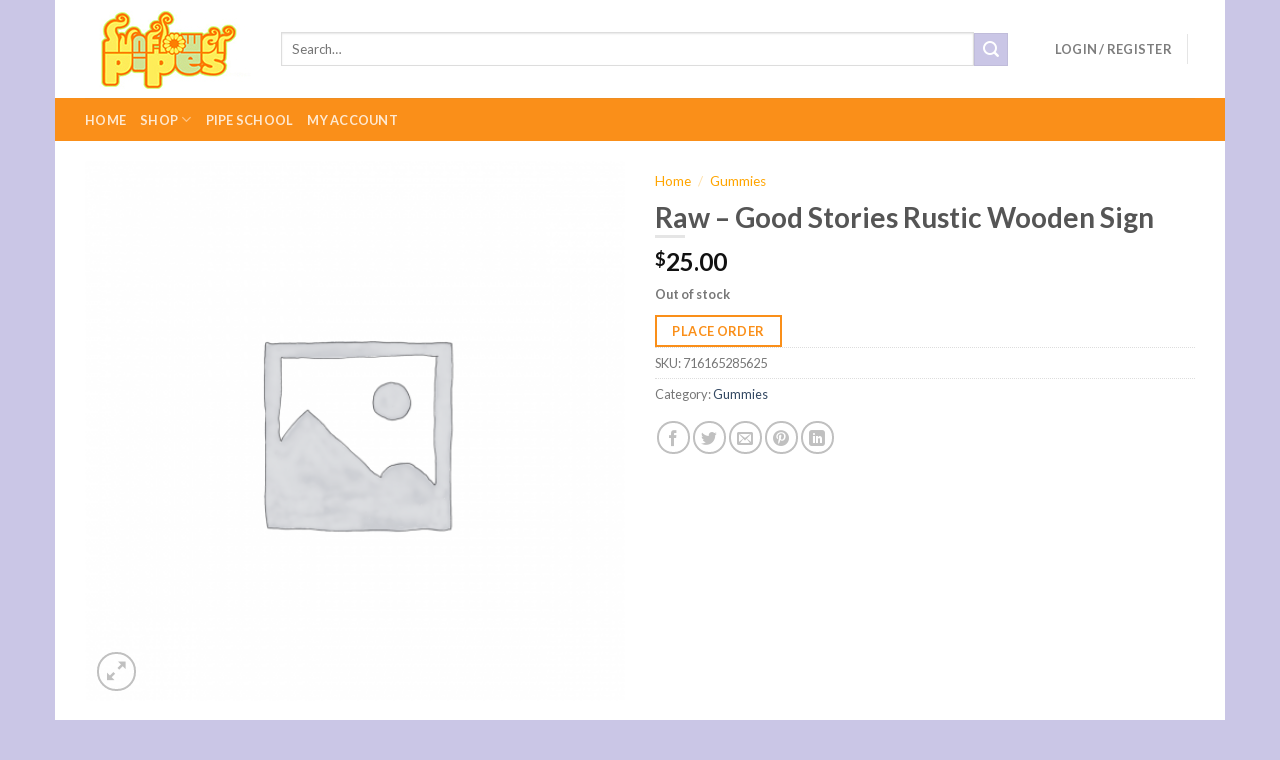

--- FILE ---
content_type: text/html; charset=UTF-8
request_url: https://sunflowerpipes.com/product/raw-good-stories-rustic-wooden-sign/
body_size: 33708
content:
<!DOCTYPE html> <!--[if IE 9 ]> <html lang="en-US" class="ie9 loading-site no-js"> <![endif]--> <!--[if IE 8 ]> <html lang="en-US" class="ie8 loading-site no-js"> <![endif]--> <!--[if (gte IE 9)|!(IE)]><!--><html lang="en-US" class="loading-site no-js"> <!--<![endif]--><head><meta charset="UTF-8" /><meta name="google-site-verification" content="7BkxJ0Gk8bZnmcyg5TzZQaFAIcYmIh7dncmaItYxJL0" /><link rel="profile" href="//gmpg.org/xfn/11" /><link rel="pingback" href="//sunflowerpipes.com/xmlrpc.php" /> <script>document.documentElement.className = document.documentElement.className + ' yes-js js_active js'</script> <script>(function(html){html.className = html.className.replace(/\bno-js\b/,'js')})(document.documentElement);</script> <meta name='robots' content='index, follow, max-image-preview:large, max-snippet:-1, max-video-preview:-1' /><meta name="viewport" content="width=device-width, initial-scale=1, maximum-scale=1" /><title>Raw - Good Stories Rustic Wooden Sign - Sunflower Pipes Brooklyn’s Best Smoke Shop</title><link rel="stylesheet" href="//sunflowerpipes.com/wp-content/cache/min/1/7c01bef4d01efac12c3be89d13c5616b.css" data-minify="1" /><link rel="canonical" href="https://sunflowerpipes.com/product/raw-good-stories-rustic-wooden-sign/" /><meta property="og:locale" content="en_US" /><meta property="og:type" content="article" /><meta property="og:title" content="Raw - Good Stories Rustic Wooden Sign - Sunflower Pipes Brooklyn’s Best Smoke Shop" /><meta property="og:description" content="&#8220;All good stories start with passing a Raw&#8221;. Enough said.&nbsp; &nbsp;" /><meta property="og:url" content="//sunflowerpipes.com/product/raw-good-stories-rustic-wooden-sign/" /><meta property="og:site_name" content="Sunflower Pipes Brooklyn’s Best Smoke Shop" /><meta property="article:publisher" content="//www.facebook.com/sunflower.pipes" /><meta property="article:modified_time" content="2023-03-19T19:06:36+00:00" /> <script type="application/ld+json" class="yoast-schema-graph">{"@context":"//schema.org","@graph":[{"@type":"WebSite","@id":"//sunflowerpipes.com/#website","url":"//sunflowerpipes.com/","name":"Sunflower Pipes Brooklyn’s Best Smoke Shop","description":"","potentialAction":[{"@type":"SearchAction","target":{"@type":"EntryPoint","urlTemplate":"//sunflowerpipes.com/?s={search_term_string}"},"query-input":"required name=search_term_string"}],"inLanguage":"en-US"},{"@type":"WebPage","@id":"//sunflowerpipes.com/product/raw-good-stories-rustic-wooden-sign/","url":"//sunflowerpipes.com/product/raw-good-stories-rustic-wooden-sign/","name":"Raw - Good Stories Rustic Wooden Sign - Sunflower Pipes Brooklyn’s Best Smoke Shop","isPartOf":{"@id":"//sunflowerpipes.com/#website"},"datePublished":"2022-10-06T21:58:52+00:00","dateModified":"2023-03-19T19:06:36+00:00","breadcrumb":{"@id":"//sunflowerpipes.com/product/raw-good-stories-rustic-wooden-sign/#breadcrumb"},"inLanguage":"en-US","potentialAction":[{"@type":"ReadAction","target":["//sunflowerpipes.com/product/raw-good-stories-rustic-wooden-sign/"]}]},{"@type":"BreadcrumbList","@id":"//sunflowerpipes.com/product/raw-good-stories-rustic-wooden-sign/#breadcrumb","itemListElement":[{"@type":"ListItem","position":1,"name":"Home","item":"//sunflowerpipes.com/"},{"@type":"ListItem","position":2,"name":"Shop","item":"//sunflowerpipes.com/shop/"},{"@type":"ListItem","position":3,"name":"Raw &#8211; Good Stories Rustic Wooden Sign"}]}]}</script> <link rel='dns-prefetch' href='//fonts.googleapis.com' /><link href='//fonts.gstatic.com' crossorigin rel='preconnect' /><link rel="alternate" type="application/rss+xml" title="Sunflower Pipes Brooklyn’s Best Smoke Shop &raquo; Feed" href="//sunflowerpipes.com/feed/" /><link rel="alternate" type="application/rss+xml" title="Sunflower Pipes Brooklyn’s Best Smoke Shop &raquo; Comments Feed" href="//sunflowerpipes.com/comments/feed/" /><link rel="alternate" type="application/rss+xml" title="Sunflower Pipes Brooklyn’s Best Smoke Shop &raquo; Raw &#8211; Good Stories Rustic Wooden Sign Comments Feed" href="//sunflowerpipes.com/product/raw-good-stories-rustic-wooden-sign/feed/" /><style type="text/css">img.wp-smiley,img.emoji{display:inline!important;border:none!important;box-shadow:none!important;height:1em!important;width:1em!important;margin:0 .07em!important;vertical-align:-0.1em!important;background:none!important;padding:0!important}</style><style id='wp-block-library-inline-css' type='text/css'>:root{--wp-admin-theme-color:#007cba;--wp-admin-theme-color-darker-10:#006ba1;--wp-admin-theme-color-darker-20:#005a87;--wp-admin-border-width-focus:2px}@media (-webkit-min-device-pixel-ratio:2),(min-resolution:192dpi){:root{--wp-admin-border-width-focus:1.5px}}:root .has-pale-pink-background-color{background-color:#f78da7}:root .has-vivid-red-background-color{background-color:#cf2e2e}:root .has-luminous-vivid-orange-background-color{background-color:#ff6900}:root .has-luminous-vivid-amber-background-color{background-color:#fcb900}:root .has-light-green-cyan-background-color{background-color:#7bdcb5}:root .has-vivid-green-cyan-background-color{background-color:#00d084}:root .has-pale-cyan-blue-background-color{background-color:#8ed1fc}:root .has-vivid-cyan-blue-background-color{background-color:#0693e3}:root .has-vivid-purple-background-color{background-color:#9b51e0}:root .has-white-background-color{background-color:#fff}:root .has-very-light-gray-background-color{background-color:#eee}:root .has-cyan-bluish-gray-background-color{background-color:#abb8c3}:root .has-very-dark-gray-background-color{background-color:#313131}:root .has-black-background-color{background-color:#000}:root .has-pale-pink-color{color:#f78da7}:root .has-vivid-red-color{color:#cf2e2e}:root .has-luminous-vivid-orange-color{color:#ff6900}:root .has-luminous-vivid-amber-color{color:#fcb900}:root .has-light-green-cyan-color{color:#7bdcb5}:root .has-vivid-green-cyan-color{color:#00d084}:root .has-pale-cyan-blue-color{color:#8ed1fc}:root .has-vivid-cyan-blue-color{color:#0693e3}:root .has-vivid-purple-color{color:#9b51e0}:root .has-white-color{color:#fff}:root .has-very-light-gray-color{color:#eee}:root .has-cyan-bluish-gray-color{color:#abb8c3}:root .has-very-dark-gray-color{color:#313131}:root .has-black-color{color:#000}:root .has-vivid-cyan-blue-to-vivid-purple-gradient-background{background:linear-gradient(135deg,#0693e3,#9b51e0)}:root .has-vivid-green-cyan-to-vivid-cyan-blue-gradient-background{background:linear-gradient(135deg,#00d084,#0693e3)}:root .has-light-green-cyan-to-vivid-green-cyan-gradient-background{background:linear-gradient(135deg,#7adcb4,#00d082)}:root .has-luminous-vivid-amber-to-luminous-vivid-orange-gradient-background{background:linear-gradient(135deg,#fcb900,#ff6900)}:root .has-luminous-vivid-orange-to-vivid-red-gradient-background{background:linear-gradient(135deg,#ff6900,#cf2e2e)}:root .has-very-light-gray-to-cyan-bluish-gray-gradient-background{background:linear-gradient(135deg,#eee,#a9b8c3)}:root .has-cool-to-warm-spectrum-gradient-background{background:linear-gradient(135deg,#4aeadc,#9778d1 20%,#cf2aba 40%,#ee2c82 60%,#fb6962 80%,#fef84c)}:root .has-blush-light-purple-gradient-background{background:linear-gradient(135deg,#ffceec,#9896f0)}:root .has-blush-bordeaux-gradient-background{background:linear-gradient(135deg,#fecda5,#fe2d2d 50%,#6b003e)}:root .has-purple-crush-gradient-background{background:linear-gradient(135deg,#34e2e4,#4721fb 50%,#ab1dfe)}:root .has-luminous-dusk-gradient-background{background:linear-gradient(135deg,#ffcb70,#c751c0 50%,#4158d0)}:root .has-hazy-dawn-gradient-background{background:linear-gradient(135deg,#faaca8,#dad0ec)}:root .has-pale-ocean-gradient-background{background:linear-gradient(135deg,#fff5cb,#b6e3d4 50%,#33a7b5)}:root .has-electric-grass-gradient-background{background:linear-gradient(135deg,#caf880,#71ce7e)}:root .has-subdued-olive-gradient-background{background:linear-gradient(135deg,#fafae1,#67a671)}:root .has-atomic-cream-gradient-background{background:linear-gradient(135deg,#fdd79a,#004a59)}:root .has-nightshade-gradient-background{background:linear-gradient(135deg,#330968,#31cdcf)}:root .has-midnight-gradient-background{background:linear-gradient(135deg,#020381,#2874fc)}.has-small-font-size{font-size:.8125em}.has-normal-font-size,.has-regular-font-size{font-size:1em}.has-medium-font-size{font-size:1.25em}.has-large-font-size{font-size:2.25em}.has-huge-font-size,.has-larger-font-size{font-size:2.625em}.has-text-align-center{text-align:center}.has-text-align-left{text-align:left}.has-text-align-right{text-align:right}#end-resizable-editor-section{display:none}.aligncenter{clear:both}.items-justified-left{justify-content:flex-start}.items-justified-center{justify-content:center}.items-justified-right{justify-content:flex-end}.items-justified-space-between{justify-content:space-between}.screen-reader-text{border:0;clip:rect(1px,1px,1px,1px);-webkit-clip-path:inset(50%);clip-path:inset(50%);height:1px;margin:-1px;overflow:hidden;padding:0;position:absolute;width:1px;word-wrap:normal!important}.screen-reader-text:focus{background-color:#ddd;clip:auto!important;-webkit-clip-path:none;clip-path:none;color:#444;display:block;font-size:1em;height:auto;left:5px;line-height:normal;padding:15px 23px 14px;text-decoration:none;top:5px;width:auto;z-index:100000}</style><style id='dashicons-inline-css' type='text/css'>[data-font="Dashicons"]:before{font-family:'Dashicons'!important;content:attr(data-icon)!important;speak:none!important;font-weight:normal!important;font-variant:normal!important;text-transform:none!important;line-height:1!important;font-style:normal!important;-webkit-font-smoothing:antialiased!important;-moz-osx-font-smoothing:grayscale!important}</style><style id='woocommerce-inline-inline-css' type='text/css'>.woocommerce form .form-row .required{visibility:visible}</style><style id='ywctm-frontend-inline-css' type='text/css'>form.cart button.single_add_to_cart_button,form.cart .quantity,table.variations,form.variations_form,.single_variation_wrap .variations_button,.widget.woocommerce.widget_shopping_cart,.cart-item.has-icon.has-dropdown{display:none!important}</style><style id='flatsome-main-inline-css' type='text/css'>@font-face{font-family:"fl-icons";font-display:block;src:url(//sunflowerpipes.com/wp-content/themes/flatsome/assets/css/icons/fl-icons.eot?v=3.14.2);src:url(//sunflowerpipes.com/wp-content/themes/flatsome/assets/css/icons/fl-icons.eot#iefix?v=3.14.2) format("embedded-opentype"),url(//sunflowerpipes.com/wp-content/themes/flatsome/assets/css/icons/fl-icons.woff2?v=3.14.2) format("woff2"),url(//sunflowerpipes.com/wp-content/themes/flatsome/assets/css/icons/fl-icons.ttf?v=3.14.2) format("truetype"),url(//sunflowerpipes.com/wp-content/themes/flatsome/assets/css/icons/fl-icons.woff?v=3.14.2) format("woff"),url(//sunflowerpipes.com/wp-content/themes/flatsome/assets/css/icons/fl-icons.svg?v=3.14.2#fl-icons) format("svg")}</style><link rel='stylesheet' id='flatsome-googlefonts-css' href='//fonts.googleapis.com/css?family=Lato%3Aregular%2C700%2C400%2C700%7CDancing+Script%3Aregular%2C400&#038;display=swap&#038;ver=3.9' type='text/css' media='all' /><style id='rocket-lazyload-inline-css' type='text/css'>.rll-youtube-player{position:relative;padding-bottom:56.23%;height:0;overflow:hidden;max-width:100%}.rll-youtube-player iframe{position:absolute;top:0;left:0;width:100%;height:100%;z-index:100;background:0 0}.rll-youtube-player img{bottom:0;display:block;left:0;margin:auto;max-width:100%;width:100%;position:absolute;right:0;top:0;border:none;height:auto;cursor:pointer;-webkit-transition:.4s all;-moz-transition:.4s all;transition:.4s all}.rll-youtube-player img:hover{-webkit-filter:brightness(75%)}.rll-youtube-player .play{height:72px;width:72px;left:50%;top:50%;margin-left:-36px;margin-top:-36px;position:absolute;background:url(//sunflowerpipes.com/wp-content/plugins/wp-rocket/assets/img/youtube.png) no-repeat;cursor:pointer}</style> <script type='text/javascript' src='//sunflowerpipes.com/wp-content/cache/busting/1/wp-includes/js/jquery/jquery.min-3.6.0.js' id='jquery-core-js'></script> <script type='text/javascript' src='//sunflowerpipes.com/wp-content/cache/busting/1/wp-includes/js/jquery/jquery-migrate.min-3.3.2.js' id='jquery-migrate-js' defer></script> <script type='text/javascript' src='//sunflowerpipes.com/wp-content/cache/busting/1/wp-includes/js/underscore.min-1.13.1.js' id='underscore-js' defer></script> <script type='text/javascript' id='wp-util-js-extra'>/* <![CDATA[ */ var _wpUtilSettings = {"ajax":{"url":"\/wp-admin\/admin-ajax.php"}}; /* ]]> */</script> <script type='text/javascript' src='//sunflowerpipes.com/wp-includes/js/wp-util.min.js' id='wp-util-js' defer></script> <script type='text/javascript' src='//sunflowerpipes.com/wp-content/cache/busting/1/wp-content/plugins/instagram-widget-by-wpzoom/dist/scripts/library/magnific-popup-1675923439.js' id='magnific-popup-js' defer></script> <script type='text/javascript' src='//sunflowerpipes.com/wp-content/cache/busting/1/wp-content/plugins/instagram-widget-by-wpzoom/dist/scripts/library/swiper-7.4.1.js' id='swiper-js-js' defer></script> <script type='text/javascript' src='//sunflowerpipes.com/wp-content/cache/busting/1/wp-content/plugins/instagram-widget-by-wpzoom/dist/scripts/frontend/block-bbee4d67b2da18bd1bf250c180e626bb.js' id='wpz-insta_block-frontend-script-js' defer></script> <script type='text/javascript' src='//sunflowerpipes.com/wp-content/plugins/itro-popup/scripts/itro-scripts.js' id='itro-scripts-js' defer></script> <script type='text/javascript' src='//sunflowerpipes.com/wp-content/plugins/simple-twitter-plugin/lib/js/twitter.js' id='simple-twitter-js' defer></script> <link rel="//api.w.org/" href="//sunflowerpipes.com/wp-json/" /><link rel="alternate" type="application/json" href="//sunflowerpipes.com/wp-json/wp/v2/product/20296" /><link rel="EditURI" type="application/rsd+xml" title="RSD" href="//sunflowerpipes.com/xmlrpc.php?rsd" /><link rel="wlwmanifest" type="application/wlwmanifest+xml" href="//sunflowerpipes.com/wp-includes/wlwmanifest.xml" /><meta name="generator" content="WordPress 5.8.12" /><meta name="generator" content="WooCommerce 7.2.3" /><link rel='shortlink' href='//sunflowerpipes.com/?p=20296' /> <script charset="utf-8" type="text/javascript">var switchTo5x=true;</script> <script charset="utf-8" type="text/javascript" src="//w.sharethis.com/button/buttons.js" defer></script> <script charset="utf-8" type="text/javascript">stLight.options({"publisher":"wp.b3422c2c-0973-49b4-b222-003e7912fd05"});var st_type="wordpress4.3.1";</script> <script type="text/javascript">var jQueryMigrateHelperHasSentDowngrade = false;

			window.onerror = function( msg, url, line, col, error ) {
				// Break out early, do not processing if a downgrade reqeust was already sent.
				if ( jQueryMigrateHelperHasSentDowngrade ) {
					return true;
                }

				var xhr = new XMLHttpRequest();
				var nonce = '71f5de8881';
				var jQueryFunctions = [
					'andSelf',
					'browser',
					'live',
					'boxModel',
					'support.boxModel',
					'size',
					'swap',
					'clean',
					'sub',
                ];
				var match_pattern = /\)\.(.+?) is not a function/;
                var erroredFunction = msg.match( match_pattern );

                // If there was no matching functions, do not try to downgrade.
                if ( null === erroredFunction || typeof erroredFunction !== 'object' || typeof erroredFunction[1] === "undefined" || -1 === jQueryFunctions.indexOf( erroredFunction[1] ) ) {
                    return true;
                }

                // Set that we've now attempted a downgrade request.
                jQueryMigrateHelperHasSentDowngrade = true;

				xhr.open( 'POST', '//sunflowerpipes.com/wp-admin/admin-ajax.php' );
				xhr.setRequestHeader( 'Content-Type', 'application/x-www-form-urlencoded' );
				xhr.onload = function () {
					var response,
                        reload = false;

					if ( 200 === xhr.status ) {
                        try {
                        	response = JSON.parse( xhr.response );

                        	reload = response.data.reload;
                        } catch ( e ) {
                        	reload = false;
                        }
                    }

					// Automatically reload the page if a deprecation caused an automatic downgrade, ensure visitors get the best possible experience.
					if ( reload ) {
						location.reload();
                    }
				};

				xhr.send( encodeURI( 'action=jquery-migrate-downgrade-version&_wpnonce=' + nonce ) );

				// Suppress error alerts in older browsers
				return true;
			}</script> <style>.bg{opacity:0;transition:opacity 1s;-webkit-transition:opacity 1s}.bg-loaded{opacity:1}</style><!--[if IE]><link rel="stylesheet" type="text/css" href="//sunflowerpipes.com/wp-content/themes/flatsome/assets/css/ie-fallback.css"><script src="//cdnjs.cloudflare.com/ajax/libs/html5shiv/3.6.1/html5shiv.js"></script><script>var head = document.getElementsByTagName('head')[0],style = document.createElement('style');style.type = 'text/css';style.styleSheet.cssText = ':before,:after{content:none !important';head.appendChild(style);setTimeout(function(){head.removeChild(style);}, 0);</script><script src="//sunflowerpipes.com/wp-content/themes/flatsome/assets/libs/ie-flexibility.js"></script><![endif]--> <noscript><style>.woocommerce-product-gallery{opacity:1!important}</style></noscript><link rel="icon" href="//sunflowerpipes.com/wp-content/uploads/2020/06/favicon.png" sizes="32x32" /><link rel="icon" href="//sunflowerpipes.com/wp-content/uploads/2020/06/favicon.png" sizes="192x192" /><link rel="apple-touch-icon" href="//sunflowerpipes.com/wp-content/uploads/2020/06/favicon.png" /><meta name="msapplication-TileImage" content="//sunflowerpipes.com/wp-content/uploads/2020/06/favicon.png" /><style id="custom-css" type="text/css">:root{--primary-color:#fa8f19}html{background-color:#cac6e6!important}.full-width .ubermenu-nav,.container,.row{max-width:1140px}.row.row-collapse{max-width:1110px}.row.row-small{max-width:1132.5px}.row.row-large{max-width:1170px}.header-main{height:98px}#logo img{max-height:98px}#logo{width:166px}.header-bottom{min-height:43px}.header-top{min-height:30px}.transparent .header-main{height:30px}.transparent #logo img{max-height:30px}.has-transparent+.page-title:first-of-type,.has-transparent+#main>.page-title,.has-transparent+#main>div>.page-title,.has-transparent+#main .page-header-wrapper:first-of-type .page-title{padding-top:80px}.header.show-on-scroll,.stuck .header-main{height:98px!important}.stuck #logo img{max-height:98px!important}.search-form{width:94%}.header-bg-color,.header-wrapper{background-color:rgba(255,255,255,.9)}.header-bottom{background-color:#fa8f19}.header-main .nav>li>a{line-height:16px}.stuck .header-main .nav>li>a{line-height:50px}.header-bottom-nav>li>a{line-height:16px}@media (max-width:549px){.header-main{height:70px}#logo img{max-height:70px}}.main-menu-overlay{background-color:#fa8f19}.nav-dropdown{font-size:100%}.accordion-title.active,.has-icon-bg .icon .icon-inner,.logo a,.primary.is-underline,.primary.is-link,.badge-outline .badge-inner,.nav-outline>li.active>a,.nav-outline>li.active>a,.cart-icon strong,[data-color='primary'],.is-outline.primary{color:#fa8f19}[data-text-color="primary"]{color:#fa8f19!important}[data-text-bg="primary"]{background-color:#fa8f19}.scroll-to-bullets a,.featured-title,.label-new.menu-item>a:after,.nav-pagination>li>.current,.nav-pagination>li>span:hover,.nav-pagination>li>a:hover,.has-hover:hover .badge-outline .badge-inner,button[type="submit"],.button.wc-forward:not(.checkout):not(.checkout-button),.button.submit-button,.button.primary:not(.is-outline),.featured-table .title,.is-outline:hover,.has-icon:hover .icon-label,.nav-dropdown-bold .nav-column li>a:hover,.nav-dropdown.nav-dropdown-bold>li>a:hover,.nav-dropdown-bold.dark .nav-column li>a:hover,.nav-dropdown.nav-dropdown-bold.dark>li>a:hover,.is-outline:hover,.tagcloud a:hover,.grid-tools a,input[type='submit']:not(.is-form),.box-badge:hover .box-text,input.button.alt,.nav-box>li>a:hover,.nav-box>li.active>a,.nav-pills>li.active>a,.current-dropdown .cart-icon strong,.cart-icon:hover strong,.nav-line-bottom>li>a:before,.nav-line-grow>li>a:before,.nav-line>li>a:before,.banner,.header-top,.slider-nav-circle .flickity-prev-next-button:hover svg,.slider-nav-circle .flickity-prev-next-button:hover .arrow,.primary.is-outline:hover,.button.primary:not(.is-outline),input[type='submit'].primary,input[type='submit'].primary,input[type='reset'].button,input[type='button'].primary,.badge-inner{background-color:#fa8f19}.nav-vertical.nav-tabs>li.active>a,.scroll-to-bullets a.active,.nav-pagination>li>.current,.nav-pagination>li>span:hover,.nav-pagination>li>a:hover,.has-hover:hover .badge-outline .badge-inner,.accordion-title.active,.featured-table,.is-outline:hover,.tagcloud a:hover,blockquote,.has-border,.cart-icon strong:after,.cart-icon strong,.blockUI:before,.processing:before,.loading-spin,.slider-nav-circle .flickity-prev-next-button:hover svg,.slider-nav-circle .flickity-prev-next-button:hover .arrow,.primary.is-outline:hover{border-color:#fa8f19}.nav-tabs>li.active>a{border-top-color:#fa8f19}.widget_shopping_cart_content .blockUI.blockOverlay:before{border-left-color:#fa8f19}.woocommerce-checkout-review-order .blockUI.blockOverlay:before{border-left-color:#fa8f19}.slider .flickity-prev-next-button:hover svg,.slider .flickity-prev-next-button:hover .arrow{fill:#fa8f19}[data-icon-label]:after,.secondary.is-underline:hover,.secondary.is-outline:hover,.icon-label,.button.secondary:not(.is-outline),.button.alt:not(.is-outline),.badge-inner.on-sale,.button.checkout,.single_add_to_cart_button,.current .breadcrumb-step{background-color:#cac6e6}[data-text-bg="secondary"]{background-color:#cac6e6}.secondary.is-underline,.secondary.is-link,.secondary.is-outline,.stars a.active,.star-rating:before,.woocommerce-page .star-rating:before,.star-rating span:before,.color-secondary{color:#cac6e6}[data-text-color="secondary"]{color:#cac6e6!important}.secondary.is-outline:hover{border-color:#cac6e6}body{font-family:"Lato",sans-serif}body{font-weight:400}.nav>li>a{font-family:"Lato",sans-serif}.mobile-sidebar-levels-2 .nav>li>ul>li>a{font-family:"Lato",sans-serif}.nav>li>a{font-weight:700}.mobile-sidebar-levels-2 .nav>li>ul>li>a{font-weight:700}h1,h2,h3,h4,h5,h6,.heading-font,.off-canvas-center .nav-sidebar.nav-vertical>li>a{font-family:"Lato",sans-serif}h1,h2,h3,h4,h5,h6,.heading-font,.banner h1,.banner h2{font-weight:700}.alt-font{font-family:"Dancing Script",sans-serif}.alt-font{font-weight:400!important}.shop-page-title.featured-title .title-bg{background-image:url()!important}@media screen and (min-width:550px){.products .box-vertical .box-image{min-width:275px!important;width:275px!important}}.absolute-footer,html{background-color:#F7F7F7}.label-new.menu-item>a:after{content:"New"}.label-hot.menu-item>a:after{content:"Hot"}.label-sale.menu-item>a:after{content:"Sale"}.label-popular.menu-item>a:after{content:"Popular"}</style><style type="text/css" id="wp-custom-css">.page-wrapper{padding-top:15px;padding-bottom:30px}.socialiicon1{margin-top:14px}.single nav.woocommerce-breadcrumb.breadcrumbs a{color:orange}.single button.single_add_to_cart_button.button.alt{background-color:#fff;border-color:orange;color:orange}.single button.single_add_to_cart_button.button.alt:hover{background-color:orange}.single span.divider{color:orange}.space_less{width:340px}.single .product-main{padding:20px 0}.space_less .flickity-viewport{height:315px!important}.page-title-inner{padding-top:0}.featured-title .page-title-inner{padding-bottom:0}.footer-widgets{padding:10px 0 0 0}.footer .is-divider.small{margin-top:2px;margin-bottom:8px}.col.large-9{padding-bottom:14px}.box-text .button{margin-top:5px}.sub-menu li a{color:orange}main .large-3.col.hide-for-medium{padding:0 0 0 7px}.category-page-row{padding-top:15px}aside#email-subscribers-form-7{margin:0}.page div#content{padding-bottom:0}.page .large-12.col{padding-bottom:17px}.space_less_new{height:343px;!important}.is-divider.small{margin:0}.box-text.box-text-products{padding:3px}#popup_content{background-color:#a84a2f;border-radius:20px}.page #itro_popup{border-color:#a84a2f;background-color:#f87f01;padding:5px!important;border-radius:20px}#a13_nfov_56489 h2 span{color:#fff!important;font-family:"Arial Narrow",sans-serif}#a13_nfov_56489 h1 span em{color:#fff!important;font-family:"Arial Narrow",sans-serif}#a13_nfov_56489 h1{font-size:30px}h2.heading{font-size:50px}h1,h2{margin-bottom:0;font-size:28px}#a13_nfov_56489 p{font-size:25px;color:#fff!important;font-weight:700}.homeslider .flexslider ul.slides .caption-wrap{background:transparent!important;top:0;align-items:center;display:flex;text-align:center;opacity:1}.metaslider .caption{margin:auto}.metaslider .caption h2{color:#fff;font-size:42px;opacity:1;max-width:600px;line-height:1.1em}a.button.primary.shop-btn{width:120px;font-size:18px;margin:40px 0 0 0}@media only screen and (min-width:200px) and (max-width:767px){.metaslider .caption h2{font-size:16px}a.button.primary.shop-btn{width:90px;font-size:14px;margin:12px 0 0 0}ol.flex-control-nav.flex-control-paging{bottom:5px!important}.metaslider .caption{padding:0 0 20px 0!important}}.product-gallery .product-thumbnails .flickity-slider .col a{cursor:pointer}.shop-container form:first-child{margin-top:10px;width:40%}select#alg_wc_products_per_page{width:35%}#shop-sidebar .is-divider{display:none}#shop-sidebar .widget_price_filter form{margin-top:10px}.post-type-archive-product .products .row .row-small{height:100%}</style><style id="sccss"></style><noscript><style id="rocket-lazyload-nojs-css">.rll-youtube-player,[data-lazy-src]{display:none!important}</style></noscript></head><body class="product-template-default single single-product postid-20296 theme-flatsome woocommerce woocommerce-page woocommerce-no-js metaslider-plugin boxed lightbox nav-dropdown-has-arrow nav-dropdown-has-shadow nav-dropdown-has-border"> <a class="skip-link screen-reader-text" href="#main">Skip to content</a><div id="wrapper"><header id="header" class="header has-sticky sticky-jump"><div class="header-wrapper"><div id="masthead" class="header-main "><div class="header-inner flex-row container logo-left medium-logo-center" role="navigation"><div id="logo" class="flex-col logo"> <a href="//sunflowerpipes.com/" title="Sunflower Pipes Brooklyn’s Best Smoke Shop" rel="home"> <img width="166" height="98" src="data:image/svg+xml,%3Csvg%20xmlns='//www.w3.org/2000/svg'%20viewBox='0%200%20166%2098'%3E%3C/svg%3E" class="header_logo header-logo" alt="Sunflower Pipes Brooklyn’s Best Smoke Shop" data-lazy-src="//sunflowerpipes.com/wp-content/uploads/2014/03/logowp.jpg"/><noscript><img width="166" height="98" src="//sunflowerpipes.com/wp-content/uploads/2014/03/logowp.jpg" class="header_logo header-logo" alt="Sunflower Pipes Brooklyn’s Best Smoke Shop"/></noscript><img width="166" height="98" src="data:image/svg+xml,%3Csvg%20xmlns='//www.w3.org/2000/svg'%20viewBox='0%200%20166%2098'%3E%3C/svg%3E" class="header-logo-dark" alt="Sunflower Pipes Brooklyn’s Best Smoke Shop" data-lazy-src="//sunflowerpipes.com/wp-content/uploads/2014/03/logowp.jpg"/><noscript><img width="166" height="98" src="//sunflowerpipes.com/wp-content/uploads/2014/03/logowp.jpg" class="header-logo-dark" alt="Sunflower Pipes Brooklyn’s Best Smoke Shop"/></noscript></a></div><div class="flex-col show-for-medium flex-left"><ul class="mobile-nav nav nav-left "><li class="nav-icon has-icon"> <a href="#" data-open="#main-menu" data-pos="left" data-bg="main-menu-overlay" data-color="" class="is-small" aria-label="Menu" aria-controls="main-menu" aria-expanded="false"> <i class="icon-menu" ></i> </a></li></ul></div><div class="flex-col hide-for-medium flex-left flex-grow"><ul class="header-nav header-nav-main nav nav-left nav-uppercase" ><li class="header-search-form search-form html relative has-icon"><div class="header-search-form-wrapper"><div class="searchform-wrapper ux-search-box relative is-normal"><form role="search" method="get" class="searchform" action="//sunflowerpipes.com/"><div class="flex-row relative"><div class="flex-col flex-grow"> <label class="screen-reader-text" for="woocommerce-product-search-field-0">Search for:</label> <input type="search" id="woocommerce-product-search-field-0" class="search-field mb-0" placeholder="Search&hellip;" value="" name="s" /> <input type="hidden" name="post_type" value="product" /></div><div class="flex-col"> <button type="submit" value="Search" class="ux-search-submit submit-button secondary button icon mb-0" aria-label="Submit"> <i class="icon-search" ></i> </button></div></div><div class="live-search-results text-left z-top"></div></form></div></div></li></ul></div><div class="flex-col hide-for-medium flex-right"><ul class="header-nav header-nav-main nav nav-right nav-uppercase"><li class="account-item has-icon " > <a href="//sunflowerpipes.com/my-account/" class="nav-top-link nav-top-not-logged-in " data-open="#login-form-popup" > <span> Login / Register </span> </a></li><li class="header-divider"></li><li class="cart-item has-icon has-dropdown"> <a href="//sunflowerpipes.com/cart/" title="Cart" class="header-cart-link is-small"> <span class="header-cart-title"> Cart / <span class="cart-price"><span class="woocommerce-Price-amount amount"><bdi><span class="woocommerce-Price-currencySymbol">&#36;</span>0.00</bdi></span></span> </span> <span class="cart-icon image-icon"> <strong>0</strong> </span> </a><ul class="nav-dropdown nav-dropdown-default"><li class="html widget_shopping_cart"><div class="widget_shopping_cart_content"><p class="woocommerce-mini-cart__empty-message">No products in the cart.</p></div></li></ul></li></ul></div><div class="flex-col show-for-medium flex-right"><ul class="mobile-nav nav nav-right "><li class="cart-item has-icon"> <a href="//sunflowerpipes.com/cart/" class="header-cart-link off-canvas-toggle nav-top-link is-small" data-open="#cart-popup" data-class="off-canvas-cart" title="Cart" data-pos="right"> <span class="cart-icon image-icon"> <strong>0</strong> </span> </a><div id="cart-popup" class="mfp-hide widget_shopping_cart"><div class="cart-popup-inner inner-padding"><div class="cart-popup-title text-center"><h4 class="uppercase">Cart</h4><div class="is-divider"></div></div><div class="widget_shopping_cart_content"><p class="woocommerce-mini-cart__empty-message">No products in the cart.</p></div><div class="cart-sidebar-content relative"></div></div></div></li></ul></div></div><div class="container"><div class="top-divider full-width"></div></div></div><div id="wide-nav" class="header-bottom wide-nav nav-dark hide-for-medium"><div class="flex-row container"><div class="flex-col hide-for-medium flex-left"><ul class="nav header-nav header-bottom-nav nav-left nav-uppercase"><li id="menu-item-1367" class="menu-item menu-item-type-post_type menu-item-object-page menu-item-home menu-item-1367 menu-item-design-default"><a href="//sunflowerpipes.com/" class="nav-top-link">Home</a></li><li id="menu-item-10559" class="menu-item menu-item-type-post_type menu-item-object-page menu-item-has-children current_page_parent menu-item-10559 menu-item-design-default has-dropdown"><a href="//sunflowerpipes.com/shop/" class="nav-top-link">Shop<i class="icon-angle-down" ></i></a><ul class="sub-menu nav-dropdown nav-dropdown-default"><li id="menu-item-9968" class="menu-item menu-item-type-taxonomy menu-item-object-product_cat menu-item-has-children menu-item-9968 nav-dropdown-col"><a href="//sunflowerpipes.com/product-category/smoking-pipes/">Smoking Pipes</a><ul class="sub-menu nav-column nav-dropdown-default"><li id="menu-item-9964" class="menu-item menu-item-type-taxonomy menu-item-object-product_cat menu-item-9964"><a href="//sunflowerpipes.com/product-category/smoking-pipes/large-glass-pipes/">Large Glass Pipes</a></li><li id="menu-item-9965" class="menu-item menu-item-type-taxonomy menu-item-object-product_cat menu-item-9965"><a href="//sunflowerpipes.com/product-category/smoking-pipes/peanut-glass-pipes/">Small Glass Pipes</a></li><li id="menu-item-9967" class="menu-item menu-item-type-taxonomy menu-item-object-product_cat menu-item-9967"><a href="//sunflowerpipes.com/product-category/smoking-pipes/themed-glass-pipes/">Character Pipes</a></li><li id="menu-item-9969" class="menu-item menu-item-type-taxonomy menu-item-object-product_cat menu-item-9969"><a href="//sunflowerpipes.com/product-category/smoking-pipes/stone-pipes/">Metal/Stone/Wood Pipes</a></li><li id="menu-item-15445" class="menu-item menu-item-type-custom menu-item-object-custom menu-item-15445"><a href="//sunflowerpipes.com/product-category/smoking-pipes/crystal-pipes/">Crystal Pipes</a></li><li id="menu-item-15457" class="menu-item menu-item-type-custom menu-item-object-custom menu-item-15457"><a href="//sunflowerpipes.com/product-category/smoking-pipes/glass-bats/">Glass Bats</a></li></ul></li><li id="menu-item-15458" class="menu-item menu-item-type-custom menu-item-object-custom menu-item-has-children menu-item-15458 nav-dropdown-col"><a href="#">Water Pipes</a><ul class="sub-menu nav-column nav-dropdown-default"><li id="menu-item-15450" class="menu-item menu-item-type-custom menu-item-object-custom menu-item-15450"><a href="//sunflowerpipes.com/product-category/water-pipes/water-pipes-water-pipes/small-water-pipes/">Small Water Pipes</a></li><li id="menu-item-15451" class="menu-item menu-item-type-custom menu-item-object-custom menu-item-15451"><a href="//sunflowerpipes.com/product-category/water-pipes/water-pipes-water-pipes/medium-water-pipes/">Medium Water Pipes</a></li><li id="menu-item-15452" class="menu-item menu-item-type-custom menu-item-object-custom menu-item-15452"><a href="//sunflowerpipes.com/product-category/water-pipes/water-pipes-water-pipes/large-water-pipes/">Large Water Pipes</a></li><li id="menu-item-9973" class="menu-item menu-item-type-taxonomy menu-item-object-product_cat menu-item-9973"><a href="//sunflowerpipes.com/product-category/water-pipes/water-pipes-water-pipes/glass-bubblers/">Bubblers</a></li><li id="menu-item-9992" class="menu-item menu-item-type-taxonomy menu-item-object-product_cat menu-item-9992"><a href="//sunflowerpipes.com/product-category/water-pipes/water-pipes-water-pipes/downstems-and-bowls/">Downstems, Bowls, Accessories</a></li></ul></li><li id="menu-item-15453" class="menu-item menu-item-type-custom menu-item-object-custom menu-item-has-children menu-item-15453 nav-dropdown-col"><a href="#">Concentrate Gear</a><ul class="sub-menu nav-column nav-dropdown-default"><li id="menu-item-9975" class="menu-item menu-item-type-taxonomy menu-item-object-product_cat menu-item-9975"><a href="//sunflowerpipes.com/product-category/concentrate-gear/concentrate-pipes/">Dab Rigs</a></li><li id="menu-item-15464" class="menu-item menu-item-type-custom menu-item-object-custom menu-item-15464"><a href="//sunflowerpipes.com/product-category/concentrate-gear/nectar-collectors/">Nectar Collectors</a></li><li id="menu-item-15454" class="menu-item menu-item-type-custom menu-item-object-custom menu-item-15454"><a href="//sunflowerpipes.com/product-category/concentrate-gear/bangers-carb-caps-domeless-nails/">Bangers/Carb Caps/Nails/Domes</a></li><li id="menu-item-9976" class="menu-item menu-item-type-taxonomy menu-item-object-product_cat menu-item-9976"><a href="//sunflowerpipes.com/product-category/concentrate-gear/concentrate-accessories-concentrate-pipes/">Dab Tools</a></li><li id="menu-item-15523" class="menu-item menu-item-type-custom menu-item-object-custom menu-item-15523"><a href="//sunflowerpipes.com/product-category/concentrate-gear/silicone-mats-more/">Silicone Mats &#038; More</a></li></ul></li><li id="menu-item-15477" class="menu-item menu-item-type-custom menu-item-object-custom menu-item-15477"><a href="//sunflowerpipes.com/product-category/grinders/">Grinders</a></li><li id="menu-item-15460" class="menu-item menu-item-type-custom menu-item-object-custom menu-item-has-children menu-item-15460 nav-dropdown-col"><a href="##">Dugouts &#038; Bats</a><ul class="sub-menu nav-column nav-dropdown-default"><li id="menu-item-15461" class="menu-item menu-item-type-custom menu-item-object-custom menu-item-15461"><a href="//sunflowerpipes.com/product-category/dugouts-bats/small-dugouts/">Small Dugouts</a></li><li id="menu-item-15462" class="menu-item menu-item-type-custom menu-item-object-custom menu-item-15462"><a href="//sunflowerpipes.com/product-category/dugouts-bats/large-dugouts/">Large Dugouts</a></li><li id="menu-item-15463" class="menu-item menu-item-type-custom menu-item-object-custom menu-item-15463"><a href="//sunflowerpipes.com/product-category/dugouts-bats/bats/">Bats</a></li></ul></li><li id="menu-item-9987" class="menu-item menu-item-type-taxonomy menu-item-object-product_cat menu-item-has-children menu-item-9987 nav-dropdown-col"><a href="//sunflowerpipes.com/product-category/papers/">Papers &amp; Wraps</a><ul class="sub-menu nav-column nav-dropdown-default"><li id="menu-item-15471" class="menu-item menu-item-type-custom menu-item-object-custom menu-item-15471"><a href="//sunflowerpipes.com/product-category/papers/raws/">RAW</a></li><li id="menu-item-15473" class="menu-item menu-item-type-custom menu-item-object-custom menu-item-15473"><a href="//sunflowerpipes.com/product-category/papers/elements/">Elements</a></li><li id="menu-item-15474" class="menu-item menu-item-type-custom menu-item-object-custom menu-item-15474"><a href="//sunflowerpipes.com/product-category/papers/smoking/">Smoking</a></li><li id="menu-item-15472" class="menu-item menu-item-type-custom menu-item-object-custom menu-item-15472"><a href="//sunflowerpipes.com/product-category/papers/ocb/">OCB</a></li><li id="menu-item-15490" class="menu-item menu-item-type-custom menu-item-object-custom menu-item-15490"><a href="//sunflowerpipes.com/product-category/papers/palm-wraps/">Palm Wraps</a></li></ul></li><li id="menu-item-15465" class="menu-item menu-item-type-custom menu-item-object-custom menu-item-has-children menu-item-15465 nav-dropdown-col"><a href="//sunflowerpipes.com/product-category/incense-candles-containers-more/">Incense/Candles/Containers &#038; More</a><ul class="sub-menu nav-column nav-dropdown-default"><li id="menu-item-15466" class="menu-item menu-item-type-custom menu-item-object-custom menu-item-15466"><a href="//sunflowerpipes.com/product-category/incense-candles-containers-more/incense/">Incense</a></li><li id="menu-item-15467" class="menu-item menu-item-type-custom menu-item-object-custom menu-item-15467"><a href="//sunflowerpipes.com/product-category/incense-candles-containers-more/candles/">Candles</a></li><li id="menu-item-15468" class="menu-item menu-item-type-custom menu-item-object-custom menu-item-15468"><a href="//sunflowerpipes.com/product-category/incense-candles-containers-more/storage/">Containers</a></li><li id="menu-item-15469" class="menu-item menu-item-type-custom menu-item-object-custom menu-item-15469"><a href="//sunflowerpipes.com/product-category/incense-candles-containers-more/flasks/">Flasks</a></li><li id="menu-item-15470" class="menu-item menu-item-type-custom menu-item-object-custom menu-item-15470"><a href="//sunflowerpipes.com/product-category/rolling-trays/">Rolling Trays</a></li></ul></li></ul></li><li id="menu-item-3160" class="menu-item menu-item-type-post_type menu-item-object-page menu-item-3160 menu-item-design-default"><a href="//sunflowerpipes.com/pipe-school/" class="nav-top-link">Pipe School</a></li><li id="menu-item-54" class="menu-item menu-item-type-post_type menu-item-object-page menu-item-54 menu-item-design-default"><a href="//sunflowerpipes.com/my-account/" class="nav-top-link">My Account</a></li></ul></div><div class="flex-col hide-for-medium flex-right flex-grow"><ul class="nav header-nav header-bottom-nav nav-right nav-uppercase"></ul></div></div></div><div class="header-bg-container fill"><div class="header-bg-image fill"></div><div class="header-bg-color fill"></div></div></div></header><main id="main" class=""><div class="shop-container"><div class="container"><div class="woocommerce-notices-wrapper"></div></div><div id="product-20296" class="product type-product post-20296 status-publish first outofstock product_cat-gummies taxable shipping-taxable purchasable product-type-simple"><div class="product-container"><div class="product-main"><div class="row content-row mb-0"><div class="product-gallery large-6 col"><div class="product-images relative mb-half has-hover woocommerce-product-gallery woocommerce-product-gallery--without-images woocommerce-product-gallery--columns-4 images" data-columns="4"><div class="badge-container is-larger absolute left top z-1"></div><div class="image-tools absolute top show-on-hover right z-3"><div class="wishlist-icon"> <button class="wishlist-button button is-outline circle icon" aria-label="Wishlist"> <i class="icon-heart" ></i> </button><div class="wishlist-popup dark"><div class="yith-wcwl-add-to-wishlist add-to-wishlist-20296 no-icon wishlist-fragment on-first-load" data-fragment-ref="20296" data-fragment-options="{&quot;base_url&quot;:&quot;&quot;,&quot;in_default_wishlist&quot;:false,&quot;is_single&quot;:true,&quot;show_exists&quot;:false,&quot;product_id&quot;:20296,&quot;parent_product_id&quot;:20296,&quot;product_type&quot;:&quot;simple&quot;,&quot;show_view&quot;:true,&quot;browse_wishlist_text&quot;:&quot;Browse Wishlist&quot;,&quot;already_in_wishslist_text&quot;:&quot;The product is already in the wishlist!&quot;,&quot;product_added_text&quot;:&quot;Product added!&quot;,&quot;heading_icon&quot;:&quot;&quot;,&quot;available_multi_wishlist&quot;:false,&quot;disable_wishlist&quot;:false,&quot;show_count&quot;:false,&quot;ajax_loading&quot;:false,&quot;loop_position&quot;:false,&quot;item&quot;:&quot;add_to_wishlist&quot;}" ><div class="yith-wcwl-add-button"> <a href="?add_to_wishlist=20296&#038;_wpnonce=42ce39b39c" class="add_to_wishlist single_add_to_wishlist" data-product-id="20296" data-product-type="simple" data-original-product-id="20296" data-title="Add to Wishlist" rel="nofollow" > <span>Add to Wishlist</span> </a></div></div></div></div></div><figure class="woocommerce-product-gallery__wrapper product-gallery-slider slider slider-nav-small mb-half" data-flickity-options='{ "cellAlign": "center", "wrapAround": true, "autoPlay": false, "prevNextButtons":true, "adaptiveHeight": true, "imagesLoaded": true, "lazyLoad": 1, "dragThreshold" : 15, "pageDots": false, "rightToLeft": false }'><div class="woocommerce-product-gallery__image--placeholder"><img src="data:image/svg+xml,%3Csvg%20xmlns='//www.w3.org/2000/svg'%20viewBox='0%200%200%200'%3E%3C/svg%3E" alt="Awaiting product image" class="wp-post-image" data-lazy-src="//sunflowerpipes.com/wp-content/uploads/woocommerce-placeholder-510x510.png" /><noscript><img src="//sunflowerpipes.com/wp-content/uploads/woocommerce-placeholder-510x510.png" alt="Awaiting product image" class="wp-post-image" /></noscript></div></figure><div class="image-tools absolute bottom left z-3"> <a href="#product-zoom" class="zoom-button button is-outline circle icon tooltip hide-for-small" title="Zoom"> <i class="icon-expand" ></i> </a></div></div></div><div class="product-info summary col-fit col entry-summary product-summary"><nav class="woocommerce-breadcrumb breadcrumbs "><a href="//sunflowerpipes.com">Home</a> <span class="divider">&#47;</span> <a href="//sunflowerpipes.com/product-category/gummies/">Gummies</a></nav><h1 class="product-title product_title entry-title"> Raw &#8211; Good Stories Rustic Wooden Sign</h1><div class="is-divider small"></div><ul class="next-prev-thumbs is-small show-for-medium"><li class="prod-dropdown has-dropdown"> <a href="//sunflowerpipes.com/product/fumed-heart-straight-tube-water-pipe/" rel="next" class="button icon is-outline circle"> <i class="icon-angle-left" ></i> </a><div class="nav-dropdown"> <a title="Fumed Heart Straight Tube Water Pipe" href="//sunflowerpipes.com/product/fumed-heart-straight-tube-water-pipe/"> <img width="100" height="100" src="data:image/svg+xml,%3Csvg%20xmlns='//www.w3.org/2000/svg'%20viewBox='0%200%20100%20100'%3E%3C/svg%3E" class="attachment-woocommerce_gallery_thumbnail size-woocommerce_gallery_thumbnail wp-post-image" alt="" data-lazy-srcset="//sunflowerpipes.com/wp-content/uploads/2022/10/6aa07bab-f013-4063-9434-e3d4eef4f6e9-100x100.jpeg 100w, //sunflowerpipes.com/wp-content/uploads/2022/10/6aa07bab-f013-4063-9434-e3d4eef4f6e9-400x400.jpeg 400w, //sunflowerpipes.com/wp-content/uploads/2022/10/6aa07bab-f013-4063-9434-e3d4eef4f6e9-800x800.jpeg 800w, //sunflowerpipes.com/wp-content/uploads/2022/10/6aa07bab-f013-4063-9434-e3d4eef4f6e9-280x280.jpeg 280w, //sunflowerpipes.com/wp-content/uploads/2022/10/6aa07bab-f013-4063-9434-e3d4eef4f6e9-768x768.jpeg 768w, //sunflowerpipes.com/wp-content/uploads/2022/10/6aa07bab-f013-4063-9434-e3d4eef4f6e9-1536x1536.jpeg 1536w, //sunflowerpipes.com/wp-content/uploads/2022/10/6aa07bab-f013-4063-9434-e3d4eef4f6e9-275x275.jpeg 275w, //sunflowerpipes.com/wp-content/uploads/2022/10/6aa07bab-f013-4063-9434-e3d4eef4f6e9-510x510.jpeg 510w, //sunflowerpipes.com/wp-content/uploads/2022/10/6aa07bab-f013-4063-9434-e3d4eef4f6e9.jpeg 2048w" data-lazy-sizes="(max-width: 100px) 100vw, 100px" data-lazy-src="//sunflowerpipes.com/wp-content/uploads/2022/10/6aa07bab-f013-4063-9434-e3d4eef4f6e9-100x100.jpeg" /><noscript><img width="100" height="100" src="//sunflowerpipes.com/wp-content/uploads/2022/10/6aa07bab-f013-4063-9434-e3d4eef4f6e9-100x100.jpeg" class="attachment-woocommerce_gallery_thumbnail size-woocommerce_gallery_thumbnail wp-post-image" alt="" srcset="//sunflowerpipes.com/wp-content/uploads/2022/10/6aa07bab-f013-4063-9434-e3d4eef4f6e9-100x100.jpeg 100w, //sunflowerpipes.com/wp-content/uploads/2022/10/6aa07bab-f013-4063-9434-e3d4eef4f6e9-400x400.jpeg 400w, //sunflowerpipes.com/wp-content/uploads/2022/10/6aa07bab-f013-4063-9434-e3d4eef4f6e9-800x800.jpeg 800w, //sunflowerpipes.com/wp-content/uploads/2022/10/6aa07bab-f013-4063-9434-e3d4eef4f6e9-280x280.jpeg 280w, //sunflowerpipes.com/wp-content/uploads/2022/10/6aa07bab-f013-4063-9434-e3d4eef4f6e9-768x768.jpeg 768w, //sunflowerpipes.com/wp-content/uploads/2022/10/6aa07bab-f013-4063-9434-e3d4eef4f6e9-1536x1536.jpeg 1536w, //sunflowerpipes.com/wp-content/uploads/2022/10/6aa07bab-f013-4063-9434-e3d4eef4f6e9-275x275.jpeg 275w, //sunflowerpipes.com/wp-content/uploads/2022/10/6aa07bab-f013-4063-9434-e3d4eef4f6e9-510x510.jpeg 510w, //sunflowerpipes.com/wp-content/uploads/2022/10/6aa07bab-f013-4063-9434-e3d4eef4f6e9.jpeg 2048w" sizes="(max-width: 100px) 100vw, 100px" /></noscript></a></div></li><li class="prod-dropdown has-dropdown"> <a href="//sunflowerpipes.com/product/ocb-premium-1-14-tips/" rel="next" class="button icon is-outline circle"> <i class="icon-angle-right" ></i> </a><div class="nav-dropdown"> <a title="OCB Premium 1 14 +Tips" href="//sunflowerpipes.com/product/ocb-premium-1-14-tips/"> <img width="100" height="100" src="data:image/svg+xml,%3Csvg%20xmlns='//www.w3.org/2000/svg'%20viewBox='0%200%20100%20100'%3E%3C/svg%3E" class="attachment-woocommerce_gallery_thumbnail size-woocommerce_gallery_thumbnail wp-post-image" alt="" data-lazy-srcset="//sunflowerpipes.com/wp-content/uploads/2022/08/a59e3c33-cd67-4be5-a3a2-68cb4589f92e-100x100.jpeg 100w, //sunflowerpipes.com/wp-content/uploads/2022/08/a59e3c33-cd67-4be5-a3a2-68cb4589f92e-280x280.jpeg 280w, //sunflowerpipes.com/wp-content/uploads/2022/08/a59e3c33-cd67-4be5-a3a2-68cb4589f92e-275x275.jpeg 275w" data-lazy-sizes="(max-width: 100px) 100vw, 100px" data-lazy-src="//sunflowerpipes.com/wp-content/uploads/2022/08/a59e3c33-cd67-4be5-a3a2-68cb4589f92e-100x100.jpeg" /><noscript><img width="100" height="100" src="//sunflowerpipes.com/wp-content/uploads/2022/08/a59e3c33-cd67-4be5-a3a2-68cb4589f92e-100x100.jpeg" class="attachment-woocommerce_gallery_thumbnail size-woocommerce_gallery_thumbnail wp-post-image" alt="" srcset="//sunflowerpipes.com/wp-content/uploads/2022/08/a59e3c33-cd67-4be5-a3a2-68cb4589f92e-100x100.jpeg 100w, //sunflowerpipes.com/wp-content/uploads/2022/08/a59e3c33-cd67-4be5-a3a2-68cb4589f92e-280x280.jpeg 280w, //sunflowerpipes.com/wp-content/uploads/2022/08/a59e3c33-cd67-4be5-a3a2-68cb4589f92e-275x275.jpeg 275w" sizes="(max-width: 100px) 100vw, 100px" /></noscript></a></div></li></ul><div class="price-wrapper"><p class="price product-page-price price-not-in-stock"> <span class="woocommerce-Price-amount amount"><bdi><span class="woocommerce-Price-currencySymbol">&#36;</span>25.00</bdi></span></p></div><p class="stock out-of-stock">Out of stock</p> <a class="primary is-small mb-0 button product_type_simple is-outline" href="//sunflowerpipes.com/place-order/">Place Order</a><div class="product_meta"> <span class="sku_wrapper">SKU: <span class="sku">716165285625</span></span> <span class="posted_in">Category: <a href="//sunflowerpipes.com/product-category/gummies/" rel="tag">Gummies</a></span></div><div class="social-icons share-icons share-row relative" ><a href="whatsapp://send?text=Raw%20%26%238211%3B%20Good%20Stories%20Rustic%20Wooden%20Sign - //sunflowerpipes.com/product/raw-good-stories-rustic-wooden-sign/" data-action="share/whatsapp/share" class="icon button circle is-outline tooltip whatsapp show-for-medium" title="Share on WhatsApp" aria-label="Share on WhatsApp"><i class="icon-whatsapp"></i></a><a href="//www.facebook.com/sharer.php?u=//sunflowerpipes.com/product/raw-good-stories-rustic-wooden-sign/" data-label="Facebook" onclick="window.open(this.href,this.title,'width=500,height=500,top=300px,left=300px'); return false;" rel="noopener noreferrer nofollow" target="_blank" class="icon button circle is-outline tooltip facebook" title="Share on Facebook" aria-label="Share on Facebook"><i class="icon-facebook" ></i></a><a href="//twitter.com/share?url=//sunflowerpipes.com/product/raw-good-stories-rustic-wooden-sign/" onclick="window.open(this.href,this.title,'width=500,height=500,top=300px,left=300px'); return false;" rel="noopener noreferrer nofollow" target="_blank" class="icon button circle is-outline tooltip twitter" title="Share on Twitter" aria-label="Share on Twitter"><i class="icon-twitter" ></i></a><a href="mailto:enteryour@addresshere.com?subject=Raw%20%26%238211%3B%20Good%20Stories%20Rustic%20Wooden%20Sign&amp;body=Check%20this%20out:%20//sunflowerpipes.com/product/raw-good-stories-rustic-wooden-sign/" rel="nofollow" class="icon button circle is-outline tooltip email" title="Email to a Friend" aria-label="Email to a Friend"><i class="icon-envelop" ></i></a><a href="//pinterest.com/pin/create/button/?url=//sunflowerpipes.com/product/raw-good-stories-rustic-wooden-sign/&amp;media=&amp;description=Raw%20%26%238211%3B%20Good%20Stories%20Rustic%20Wooden%20Sign" onclick="window.open(this.href,this.title,'width=500,height=500,top=300px,left=300px'); return false;" rel="noopener noreferrer nofollow" target="_blank" class="icon button circle is-outline tooltip pinterest" title="Pin on Pinterest" aria-label="Pin on Pinterest"><i class="icon-pinterest" ></i></a><a href="//www.linkedin.com/shareArticle?mini=true&url=//sunflowerpipes.com/product/raw-good-stories-rustic-wooden-sign/&title=Raw%20%26%238211%3B%20Good%20Stories%20Rustic%20Wooden%20Sign" onclick="window.open(this.href,this.title,'width=500,height=500,top=300px,left=300px'); return false;" rel="noopener noreferrer nofollow" target="_blank" class="icon button circle is-outline tooltip linkedin" title="Share on LinkedIn" aria-label="Share on LinkedIn"><i class="icon-linkedin" ></i></a></div></div><div id="product-sidebar" class="mfp-hide"><div class="sidebar-inner"><div class="hide-for-off-canvas" style="width:100%"><ul class="next-prev-thumbs is-small nav-right text-right"><li class="prod-dropdown has-dropdown"> <a href="//sunflowerpipes.com/product/fumed-heart-straight-tube-water-pipe/" rel="next" class="button icon is-outline circle"> <i class="icon-angle-left" ></i> </a><div class="nav-dropdown"> <a title="Fumed Heart Straight Tube Water Pipe" href="//sunflowerpipes.com/product/fumed-heart-straight-tube-water-pipe/"> <img width="100" height="100" src="data:image/svg+xml,%3Csvg%20xmlns='//www.w3.org/2000/svg'%20viewBox='0%200%20100%20100'%3E%3C/svg%3E" class="attachment-woocommerce_gallery_thumbnail size-woocommerce_gallery_thumbnail wp-post-image" alt="" data-lazy-srcset="//sunflowerpipes.com/wp-content/uploads/2022/10/6aa07bab-f013-4063-9434-e3d4eef4f6e9-100x100.jpeg 100w, //sunflowerpipes.com/wp-content/uploads/2022/10/6aa07bab-f013-4063-9434-e3d4eef4f6e9-400x400.jpeg 400w, //sunflowerpipes.com/wp-content/uploads/2022/10/6aa07bab-f013-4063-9434-e3d4eef4f6e9-800x800.jpeg 800w, //sunflowerpipes.com/wp-content/uploads/2022/10/6aa07bab-f013-4063-9434-e3d4eef4f6e9-280x280.jpeg 280w, //sunflowerpipes.com/wp-content/uploads/2022/10/6aa07bab-f013-4063-9434-e3d4eef4f6e9-768x768.jpeg 768w, //sunflowerpipes.com/wp-content/uploads/2022/10/6aa07bab-f013-4063-9434-e3d4eef4f6e9-1536x1536.jpeg 1536w, //sunflowerpipes.com/wp-content/uploads/2022/10/6aa07bab-f013-4063-9434-e3d4eef4f6e9-275x275.jpeg 275w, //sunflowerpipes.com/wp-content/uploads/2022/10/6aa07bab-f013-4063-9434-e3d4eef4f6e9-510x510.jpeg 510w, //sunflowerpipes.com/wp-content/uploads/2022/10/6aa07bab-f013-4063-9434-e3d4eef4f6e9.jpeg 2048w" data-lazy-sizes="(max-width: 100px) 100vw, 100px" data-lazy-src="//sunflowerpipes.com/wp-content/uploads/2022/10/6aa07bab-f013-4063-9434-e3d4eef4f6e9-100x100.jpeg" /><noscript><img width="100" height="100" src="//sunflowerpipes.com/wp-content/uploads/2022/10/6aa07bab-f013-4063-9434-e3d4eef4f6e9-100x100.jpeg" class="attachment-woocommerce_gallery_thumbnail size-woocommerce_gallery_thumbnail wp-post-image" alt="" srcset="//sunflowerpipes.com/wp-content/uploads/2022/10/6aa07bab-f013-4063-9434-e3d4eef4f6e9-100x100.jpeg 100w, //sunflowerpipes.com/wp-content/uploads/2022/10/6aa07bab-f013-4063-9434-e3d4eef4f6e9-400x400.jpeg 400w, //sunflowerpipes.com/wp-content/uploads/2022/10/6aa07bab-f013-4063-9434-e3d4eef4f6e9-800x800.jpeg 800w, //sunflowerpipes.com/wp-content/uploads/2022/10/6aa07bab-f013-4063-9434-e3d4eef4f6e9-280x280.jpeg 280w, //sunflowerpipes.com/wp-content/uploads/2022/10/6aa07bab-f013-4063-9434-e3d4eef4f6e9-768x768.jpeg 768w, //sunflowerpipes.com/wp-content/uploads/2022/10/6aa07bab-f013-4063-9434-e3d4eef4f6e9-1536x1536.jpeg 1536w, //sunflowerpipes.com/wp-content/uploads/2022/10/6aa07bab-f013-4063-9434-e3d4eef4f6e9-275x275.jpeg 275w, //sunflowerpipes.com/wp-content/uploads/2022/10/6aa07bab-f013-4063-9434-e3d4eef4f6e9-510x510.jpeg 510w, //sunflowerpipes.com/wp-content/uploads/2022/10/6aa07bab-f013-4063-9434-e3d4eef4f6e9.jpeg 2048w" sizes="(max-width: 100px) 100vw, 100px" /></noscript></a></div></li><li class="prod-dropdown has-dropdown"> <a href="//sunflowerpipes.com/product/ocb-premium-1-14-tips/" rel="next" class="button icon is-outline circle"> <i class="icon-angle-right" ></i> </a><div class="nav-dropdown"> <a title="OCB Premium 1 14 +Tips" href="//sunflowerpipes.com/product/ocb-premium-1-14-tips/"> <img width="100" height="100" src="data:image/svg+xml,%3Csvg%20xmlns='//www.w3.org/2000/svg'%20viewBox='0%200%20100%20100'%3E%3C/svg%3E" class="attachment-woocommerce_gallery_thumbnail size-woocommerce_gallery_thumbnail wp-post-image" alt="" data-lazy-srcset="//sunflowerpipes.com/wp-content/uploads/2022/08/a59e3c33-cd67-4be5-a3a2-68cb4589f92e-100x100.jpeg 100w, //sunflowerpipes.com/wp-content/uploads/2022/08/a59e3c33-cd67-4be5-a3a2-68cb4589f92e-280x280.jpeg 280w, //sunflowerpipes.com/wp-content/uploads/2022/08/a59e3c33-cd67-4be5-a3a2-68cb4589f92e-275x275.jpeg 275w" data-lazy-sizes="(max-width: 100px) 100vw, 100px" data-lazy-src="//sunflowerpipes.com/wp-content/uploads/2022/08/a59e3c33-cd67-4be5-a3a2-68cb4589f92e-100x100.jpeg" /><noscript><img width="100" height="100" src="//sunflowerpipes.com/wp-content/uploads/2022/08/a59e3c33-cd67-4be5-a3a2-68cb4589f92e-100x100.jpeg" class="attachment-woocommerce_gallery_thumbnail size-woocommerce_gallery_thumbnail wp-post-image" alt="" srcset="//sunflowerpipes.com/wp-content/uploads/2022/08/a59e3c33-cd67-4be5-a3a2-68cb4589f92e-100x100.jpeg 100w, //sunflowerpipes.com/wp-content/uploads/2022/08/a59e3c33-cd67-4be5-a3a2-68cb4589f92e-280x280.jpeg 280w, //sunflowerpipes.com/wp-content/uploads/2022/08/a59e3c33-cd67-4be5-a3a2-68cb4589f92e-275x275.jpeg 275w" sizes="(max-width: 100px) 100vw, 100px" /></noscript></a></div></li></ul></div><aside id="woocommerce_product_categories-14" class="widget woocommerce widget_product_categories"><span class="widget-title shop-sidebar">Product categories</span><div class="is-divider small"></div><ul class="product-categories"><li class="cat-item cat-item-2435"><a href="//sunflowerpipes.com/product-category/accessory/">Accessory</a></li><li class="cat-item cat-item-2422"><a href="//sunflowerpipes.com/product-category/american-glass/">American Glass</a></li><li class="cat-item cat-item-2405"><a href="//sunflowerpipes.com/product-category/apollo/">Apollo</a></li><li class="cat-item cat-item-2377 cat-parent"><a href="//sunflowerpipes.com/product-category/concentrate-gear/">Concentrate Gear</a><ul class='children'><li class="cat-item cat-item-2378"><a href="//sunflowerpipes.com/product-category/concentrate-gear/bangers-carb-caps-domeless-nails/">Bangers/Carb Caps/Nails/Domes</a></li><li class="cat-item cat-item-53"><a href="//sunflowerpipes.com/product-category/concentrate-gear/concentrate-pipes/">Dab Rigs</a></li><li class="cat-item cat-item-57"><a href="//sunflowerpipes.com/product-category/concentrate-gear/concentrate-accessories/">Dab Tools</a></li><li class="cat-item cat-item-2381"><a href="//sunflowerpipes.com/product-category/concentrate-gear/nectar-collectors/">Nectar Collectors</a></li><li class="cat-item cat-item-2390"><a href="//sunflowerpipes.com/product-category/concentrate-gear/silicone-mats-more/">Silicone Mats &amp; More</a></li></ul></li><li class="cat-item cat-item-2368 cat-parent"><a href="//sunflowerpipes.com/product-category/dugouts-bats/">Dugouts &amp; Bats</a><ul class='children'><li class="cat-item cat-item-45"><a href="//sunflowerpipes.com/product-category/dugouts-bats/bats/">Bats</a></li><li class="cat-item cat-item-2380"><a href="//sunflowerpipes.com/product-category/dugouts-bats/large-dugouts/">Large Dugouts</a></li><li class="cat-item cat-item-2379"><a href="//sunflowerpipes.com/product-category/dugouts-bats/small-dugouts/">Small Dugouts</a></li></ul></li><li class="cat-item cat-item-2410"><a href="//sunflowerpipes.com/product-category/grav/">GRAV</a></li><li class="cat-item cat-item-31"><a href="//sunflowerpipes.com/product-category/grinders/">Grinders</a></li><li class="cat-item cat-item-2431 current-cat"><a href="//sunflowerpipes.com/product-category/gummies/">Gummies</a></li><li class="cat-item cat-item-2433"><a href="//sunflowerpipes.com/product-category/incense-2/">Incense</a></li><li class="cat-item cat-item-2382 cat-parent"><a href="//sunflowerpipes.com/product-category/incense-candles-containers-more/">Incense/Candles/Containers &amp; More</a><ul class='children'><li class="cat-item cat-item-2384"><a href="//sunflowerpipes.com/product-category/incense-candles-containers-more/candles/">Candles</a></li><li class="cat-item cat-item-777"><a href="//sunflowerpipes.com/product-category/incense-candles-containers-more/storage/">Containers</a></li><li class="cat-item cat-item-2385"><a href="//sunflowerpipes.com/product-category/incense-candles-containers-more/flasks/">Flasks</a></li><li class="cat-item cat-item-2383"><a href="//sunflowerpipes.com/product-category/incense-candles-containers-more/incense/">Incense</a></li><li class="cat-item cat-item-2402"><a href="//sunflowerpipes.com/product-category/incense-candles-containers-more/rolling-trays/">Rolling Trays</a></li></ul></li><li class="cat-item cat-item-2403"><a href="//sunflowerpipes.com/product-category/lighters-butane-torches/">Lighters, butane, torches</a></li><li class="cat-item cat-item-51 cat-parent"><a href="//sunflowerpipes.com/product-category/papers/">Papers &amp; Wraps</a><ul class='children'><li class="cat-item cat-item-2407"><a href="//sunflowerpipes.com/product-category/papers/elements/">Elements</a></li><li class="cat-item cat-item-2411"><a href="//sunflowerpipes.com/product-category/papers/ocb/">OCB</a></li><li class="cat-item cat-item-2388"><a href="//sunflowerpipes.com/product-category/papers/palm-wraps/">Palm Wraps</a></li><li class="cat-item cat-item-1668"><a href="//sunflowerpipes.com/product-category/papers/raws/">RAW</a></li><li class="cat-item cat-item-2406"><a href="//sunflowerpipes.com/product-category/papers/smoking/">Smoking</a></li></ul></li><li class="cat-item cat-item-2420"><a href="//sunflowerpipes.com/product-category/raw-accessories/">RAW Accessories</a></li><li class="cat-item cat-item-2412"><a href="//sunflowerpipes.com/product-category/raw-apparel/">RAW Apparel</a></li><li class="cat-item cat-item-28 cat-parent"><a href="//sunflowerpipes.com/product-category/smoking-pipes/">Smoking Pipes</a><ul class='children'><li class="cat-item cat-item-66"><a href="//sunflowerpipes.com/product-category/smoking-pipes/themed-glass-pipes/">Character Pipes</a></li><li class="cat-item cat-item-2165"><a href="//sunflowerpipes.com/product-category/smoking-pipes/crystal-pipes/">Crystal Pipes</a></li><li class="cat-item cat-item-2417"><a href="//sunflowerpipes.com/product-category/smoking-pipes/glass-bats/">Glass Bats</a></li><li class="cat-item cat-item-40"><a href="//sunflowerpipes.com/product-category/smoking-pipes/large-glass-pipes/">Large Glass Pipes</a></li><li class="cat-item cat-item-761"><a href="//sunflowerpipes.com/product-category/smoking-pipes/stone-pipes/">Metal/Stone/Wood Pipes</a></li><li class="cat-item cat-item-1901"><a href="//sunflowerpipes.com/product-category/smoking-pipes/silicone-pipes/">Silicone Pipes</a></li><li class="cat-item cat-item-39"><a href="//sunflowerpipes.com/product-category/smoking-pipes/peanut-glass-pipes/">Small Glass Pipes</a></li></ul></li><li class="cat-item cat-item-2369"><a href="//sunflowerpipes.com/product-category/tips/">Tips</a></li><li class="cat-item cat-item-2430"><a href="//sunflowerpipes.com/product-category/uncategorized/">Uncategorized</a></li><li class="cat-item cat-item-29 cat-parent"><a href="//sunflowerpipes.com/product-category/water-pipes/">Water Pipes</a><ul class='children'><li class="cat-item cat-item-56 cat-parent"><a href="//sunflowerpipes.com/product-category/water-pipes/water-pipes-water-pipes/">Water Pipes</a><ul class='children'><li class="cat-item cat-item-55"><a href="//sunflowerpipes.com/product-category/water-pipes/water-pipes-water-pipes/glass-bubblers/">Bubblers</a></li><li class="cat-item cat-item-50"><a href="//sunflowerpipes.com/product-category/water-pipes/water-pipes-water-pipes/downstems-and-bowls/">Downstems, Bowls, Accessories</a></li><li class="cat-item cat-item-2373"><a href="//sunflowerpipes.com/product-category/water-pipes/water-pipes-water-pipes/large-water-pipes/">Large Water Pipes</a></li><li class="cat-item cat-item-2375"><a href="//sunflowerpipes.com/product-category/water-pipes/water-pipes-water-pipes/medium-water-pipes/">Medium Water Pipes</a></li><li class="cat-item cat-item-2374"><a href="//sunflowerpipes.com/product-category/water-pipes/water-pipes-water-pipes/small-water-pipes/">Small Water Pipes</a></li></ul></li></ul></li></ul></aside><aside id="email-subscribers-form-8" class="widget widget_email-subscribers-form"><span class="widget-title shop-sidebar"> Sign up for specials and discounts </span><div class="is-divider small"></div><div class="emaillist" id="es_form_f2-p20296-n1"><form action="/product/raw-good-stories-rustic-wooden-sign/#es_form_f2-p20296-n1" method="post" class="es_subscription_form es_shortcode_form es_ajax_subscription_form" id="es_subscription_form_69796fa2d7703" data-source="ig-es" data-form-id="2"><div class="es-field-wrap"><label><br /><input type="text" name="esfpx_name" class="ig_es_form_field_name" placeholder="Name" value="" /></label></div><div class="es-field-wrap ig-es-form-field"><label class="es-field-label"><input class="es_required_field es_txt_email ig_es_form_field_email ig-es-form-input" type="email" name="esfpx_email" value="" placeholder="Email" required="required" /></label></div><input type="hidden" name="esfpx_lists[]" value="ffdc711b0474" /><input type="hidden" name="esfpx_form_id" value="2" /><input type="hidden" name="es" value="subscribe" /> <input type="hidden" name="esfpx_es_form_identifier" value="f2-p20296-n1" /> <input type="hidden" name="esfpx_es_email_page" value="20296" /> <input type="hidden" name="esfpx_es_email_page_url" value="https://sunflowerpipes.com/product/raw-good-stories-rustic-wooden-sign/" /> <input type="hidden" name="esfpx_status" value="Unconfirmed" /> <input type="hidden" name="esfpx_es-subscribe" id="es-subscribe-69796fa2d7703" value="f4b220ad70" /> <label style="position:absolute;top:-99999px;left:-99999px;z-index:-99;" aria-hidden="true"><span hidden>Please leave this field empty.</span><input type="email" name="esfpx_es_hp_email" class="es_required_field" tabindex="-1" autocomplete="-1" value="" /></label><input type="submit" name="submit" class="es_subscription_form_submit es_submit_button es_textbox_button" id="es_subscription_form_submit_69796fa2d7703" value="Subscribe" /><span class="es_spinner_image" id="spinner-image"><img src="data:image/svg+xml,%3Csvg%20xmlns='//www.w3.org/2000/svg'%20viewBox='0%200%200%200'%3E%3C/svg%3E" alt="Loading" data-lazy-src="//sunflowerpipes.com/wp-content/plugins/email-subscribers/lite/public/images/spinner.gif" /><noscript><img src="//sunflowerpipes.com/wp-content/plugins/email-subscribers/lite/public/images/spinner.gif" alt="Loading" /></noscript></span></form><span class="es_subscription_message " id="es_subscription_message_69796fa2d7703" role="alert"></span></div></aside><aside id="text-19" class="widget widget_text"><div class="textwidget"><div class="side_banner"> <img src="data:image/svg+xml,%3Csvg%20xmlns='//www.w3.org/2000/svg'%20viewBox='0%200%200%200'%3E%3C/svg%3E" data-lazy-src="//sunflowerpipes.com/wp-content/uploads/2015/03/side_banner.png"><noscript><img src="//sunflowerpipes.com/wp-content/uploads/2015/03/side_banner.png"></noscript></div><div class="socialiicon1"> <span st_title='<?php the_title(); ?>' st_url='<?php the_permalink(); ?>' class='st_pinterest_large'></span> <span st_title='<?php the_title(); ?>' st_url='<?php the_permalink(); ?>' class='st_plusone_large'></span> <span st_title='<?php the_title(); ?>' st_url='<?php the_permalink(); ?>' class='st_twitter_large'></span> <span st_title='<?php the_title(); ?>' st_url='<?php the_permalink(); ?>' class='st_facebook_large'></span> <span st_title='<?php the_title(); ?>' st_url='<?php the_permalink(); ?>' class='st_sharethis_large'></span></div></div></aside></div></div></div></div><div class="product-footer"><div class="container"><div class="woocommerce-tabs wc-tabs-wrapper container tabbed-content"><ul class="tabs wc-tabs product-tabs small-nav-collapse nav nav-uppercase nav-line nav-left" role="tablist"><li class="description_tab active" id="tab-title-description" role="tab" aria-controls="tab-description"> <a href="#tab-description"> Description </a></li><li class="reviews_tab " id="tab-title-reviews" role="tab" aria-controls="tab-reviews"> <a href="#tab-reviews"> Reviews (0) </a></li></ul><div class="tab-panels"><div class="woocommerce-Tabs-panel woocommerce-Tabs-panel--description panel entry-content active" id="tab-description" role="tabpanel" aria-labelledby="tab-title-description"><p>&#8220;All good stories start with passing a Raw&#8221;. Enough said.&nbsp;</p><p>&nbsp;</p></div><div class="woocommerce-Tabs-panel woocommerce-Tabs-panel--reviews panel entry-content " id="tab-reviews" role="tabpanel" aria-labelledby="tab-title-reviews"><div id="reviews" class="woocommerce-Reviews row"><div id="comments" class="col large-12"><h3 class="woocommerce-Reviews-title normal"> Reviews</h3><p class="woocommerce-noreviews">There are no reviews yet.</p></div><div id="review_form_wrapper" class="large-12 col"><div id="review_form" class="col-inner"><div class="review-form-inner has-border"><p class="woocommerce-verification-required">Only logged in customers who have purchased this product may leave a review.</p></div></div></div></div></div></div></div><div class="related related-products-wrapper product-section"><h3 class="product-section-title container-width product-section-title-related pt-half pb-half uppercase"> Related products</h3><div class="row equalize-box large-columns-4 medium-columns-3 small-columns-2 row-small slider row-slider slider-nav-reveal slider-nav-push" data-flickity-options='{"imagesLoaded": true, "groupCells": "100%", "dragThreshold" : 5, "cellAlign": "left","wrapAround": true,"prevNextButtons": true,"percentPosition": true,"pageDots": false, "rightToLeft": false, "autoPlay" : false}'><div class="product-small col has-hover product type-product post-16999 status-publish instock product_cat-gummies has-post-thumbnail taxable shipping-taxable purchasable product-type-simple"><div class="col-inner"><div class="badge-container absolute left top z-1"></div><div class="product-small box "><div class="box-image"><div class="image-fade_in_back"> <a href="//sunflowerpipes.com/product/thin-neck-spoon-line-design/" aria-label="Thin Neck Spoon Line design"> <img width="275" height="275" src="data:image/svg+xml,%3Csvg%20xmlns='//www.w3.org/2000/svg'%20viewBox='0%200%20275%20275'%3E%3C/svg%3E" class="attachment-woocommerce_thumbnail size-woocommerce_thumbnail" alt="" data-lazy-srcset="//sunflowerpipes.com/wp-content/uploads/2021/02/thin-neck-275x275.jpg 275w, //sunflowerpipes.com/wp-content/uploads/2021/02/thin-neck-280x280.jpg 280w, //sunflowerpipes.com/wp-content/uploads/2021/02/thin-neck-100x100.jpg 100w" data-lazy-sizes="(max-width: 275px) 100vw, 275px" data-lazy-src="//sunflowerpipes.com/wp-content/uploads/2021/02/thin-neck-275x275.jpg" /><noscript><img width="275" height="275" src="//sunflowerpipes.com/wp-content/uploads/2021/02/thin-neck-275x275.jpg" class="attachment-woocommerce_thumbnail size-woocommerce_thumbnail" alt="" srcset="//sunflowerpipes.com/wp-content/uploads/2021/02/thin-neck-275x275.jpg 275w, //sunflowerpipes.com/wp-content/uploads/2021/02/thin-neck-280x280.jpg 280w, //sunflowerpipes.com/wp-content/uploads/2021/02/thin-neck-100x100.jpg 100w" sizes="(max-width: 275px) 100vw, 275px" /></noscript> </a></div><div class="image-tools is-small top right show-on-hover"><div class="wishlist-icon"> <button class="wishlist-button button is-outline circle icon" aria-label="Wishlist"> <i class="icon-heart" ></i> </button><div class="wishlist-popup dark"><div class="yith-wcwl-add-to-wishlist add-to-wishlist-16999 wishlist-fragment on-first-load" data-fragment-ref="16999" data-fragment-options="{&quot;base_url&quot;:&quot;&quot;,&quot;in_default_wishlist&quot;:false,&quot;is_single&quot;:false,&quot;show_exists&quot;:false,&quot;product_id&quot;:16999,&quot;parent_product_id&quot;:16999,&quot;product_type&quot;:&quot;simple&quot;,&quot;show_view&quot;:false,&quot;browse_wishlist_text&quot;:&quot;Browse Wishlist&quot;,&quot;already_in_wishslist_text&quot;:&quot;The product is already in the wishlist!&quot;,&quot;product_added_text&quot;:&quot;Product added!&quot;,&quot;heading_icon&quot;:&quot;&quot;,&quot;available_multi_wishlist&quot;:false,&quot;disable_wishlist&quot;:false,&quot;show_count&quot;:false,&quot;ajax_loading&quot;:false,&quot;loop_position&quot;:false,&quot;item&quot;:&quot;add_to_wishlist&quot;}" ><div class="yith-wcwl-add-button"> <a href="?add_to_wishlist=16999&#038;_wpnonce=42ce39b39c" class="add_to_wishlist single_add_to_wishlist" data-product-id="16999" data-product-type="simple" data-original-product-id="16999" data-title="Add to Wishlist" rel="nofollow" > <span>Add to Wishlist</span> </a></div></div></div></div></div><div class="image-tools is-small hide-for-small bottom left show-on-hover"></div><div class="image-tools grid-tools text-center hide-for-small bottom hover-slide-in show-on-hover"></div></div><div class="box-text box-text-products flex-row align-top grid-style-3 flex-wrap"><div class="title-wrapper"><p class="name product-title woocommerce-loop-product__title"><a href="//sunflowerpipes.com/product/thin-neck-spoon-line-design/" class="woocommerce-LoopProduct-link woocommerce-loop-product__link">Thin Neck Spoon Line design</a></p></div><div class="price-wrapper"> <span class="price"><span class="woocommerce-Price-amount amount"><bdi><span class="woocommerce-Price-currencySymbol">&#36;</span>35.00</bdi></span></span></div><a class="primary is-small mb-0 button product_type_simple is-outline" href="//sunflowerpipes.com/product/thin-neck-spoon-line-design/">View details</a></div></div></div></div><div class="product-small col has-hover product type-product post-18615 status-publish instock product_cat-gummies has-post-thumbnail taxable shipping-taxable purchasable product-type-simple"><div class="col-inner"><div class="badge-container absolute left top z-1"></div><div class="product-small box "><div class="box-image"><div class="image-fade_in_back"> <a href="//sunflowerpipes.com/product/light-trails-spoon/" aria-label="Light Trails Spoon"> <img width="275" height="275" src="data:image/svg+xml,%3Csvg%20xmlns='//www.w3.org/2000/svg'%20viewBox='0%200%20275%20275'%3E%3C/svg%3E" class="attachment-woocommerce_thumbnail size-woocommerce_thumbnail" alt="" data-lazy-srcset="//sunflowerpipes.com/wp-content/uploads/2021/05/light-tails-275x275.jpg 275w, //sunflowerpipes.com/wp-content/uploads/2021/05/light-tails-280x280.jpg 280w, //sunflowerpipes.com/wp-content/uploads/2021/05/light-tails-100x100.jpg 100w" data-lazy-sizes="(max-width: 275px) 100vw, 275px" data-lazy-src="//sunflowerpipes.com/wp-content/uploads/2021/05/light-tails-275x275.jpg" /><noscript><img width="275" height="275" src="//sunflowerpipes.com/wp-content/uploads/2021/05/light-tails-275x275.jpg" class="attachment-woocommerce_thumbnail size-woocommerce_thumbnail" alt="" srcset="//sunflowerpipes.com/wp-content/uploads/2021/05/light-tails-275x275.jpg 275w, //sunflowerpipes.com/wp-content/uploads/2021/05/light-tails-280x280.jpg 280w, //sunflowerpipes.com/wp-content/uploads/2021/05/light-tails-100x100.jpg 100w" sizes="(max-width: 275px) 100vw, 275px" /></noscript> </a></div><div class="image-tools is-small top right show-on-hover"><div class="wishlist-icon"> <button class="wishlist-button button is-outline circle icon" aria-label="Wishlist"> <i class="icon-heart" ></i> </button><div class="wishlist-popup dark"><div class="yith-wcwl-add-to-wishlist add-to-wishlist-18615 wishlist-fragment on-first-load" data-fragment-ref="18615" data-fragment-options="{&quot;base_url&quot;:&quot;&quot;,&quot;in_default_wishlist&quot;:false,&quot;is_single&quot;:false,&quot;show_exists&quot;:false,&quot;product_id&quot;:18615,&quot;parent_product_id&quot;:18615,&quot;product_type&quot;:&quot;simple&quot;,&quot;show_view&quot;:false,&quot;browse_wishlist_text&quot;:&quot;Browse Wishlist&quot;,&quot;already_in_wishslist_text&quot;:&quot;The product is already in the wishlist!&quot;,&quot;product_added_text&quot;:&quot;Product added!&quot;,&quot;heading_icon&quot;:&quot;&quot;,&quot;available_multi_wishlist&quot;:false,&quot;disable_wishlist&quot;:false,&quot;show_count&quot;:false,&quot;ajax_loading&quot;:false,&quot;loop_position&quot;:false,&quot;item&quot;:&quot;add_to_wishlist&quot;}" ><div class="yith-wcwl-add-button"> <a href="?add_to_wishlist=18615&#038;_wpnonce=42ce39b39c" class="add_to_wishlist single_add_to_wishlist" data-product-id="18615" data-product-type="simple" data-original-product-id="18615" data-title="Add to Wishlist" rel="nofollow" > <span>Add to Wishlist</span> </a></div></div></div></div></div><div class="image-tools is-small hide-for-small bottom left show-on-hover"></div><div class="image-tools grid-tools text-center hide-for-small bottom hover-slide-in show-on-hover"></div></div><div class="box-text box-text-products flex-row align-top grid-style-3 flex-wrap"><div class="title-wrapper"><p class="name product-title woocommerce-loop-product__title"><a href="//sunflowerpipes.com/product/light-trails-spoon/" class="woocommerce-LoopProduct-link woocommerce-loop-product__link">Light Trails Spoon</a></p></div><div class="price-wrapper"> <span class="price"><span class="woocommerce-Price-amount amount"><bdi><span class="woocommerce-Price-currencySymbol">&#36;</span>40.00</bdi></span></span></div><a class="primary is-small mb-0 button product_type_simple is-outline" href="//sunflowerpipes.com/product/light-trails-spoon/">View details</a></div></div></div></div><div class="product-small col has-hover product type-product post-20127 status-publish last instock product_cat-gummies has-post-thumbnail taxable shipping-taxable product-type-variable"><div class="col-inner"><div class="badge-container absolute left top z-1"></div><div class="product-small box "><div class="box-image"><div class="image-fade_in_back"> <a href="//sunflowerpipes.com/product/flintts-mints/" aria-label="Flintts Mints"> <img width="275" height="275" src="data:image/svg+xml,%3Csvg%20xmlns='//www.w3.org/2000/svg'%20viewBox='0%200%20275%20275'%3E%3C/svg%3E" class="attachment-woocommerce_thumbnail size-woocommerce_thumbnail" alt="" data-lazy-srcset="//sunflowerpipes.com/wp-content/uploads/2022/08/9fd64527-096b-48e5-ad2b-448c48504cc8-275x275.jpeg 275w, //sunflowerpipes.com/wp-content/uploads/2022/08/9fd64527-096b-48e5-ad2b-448c48504cc8-280x280.jpeg 280w, //sunflowerpipes.com/wp-content/uploads/2022/08/9fd64527-096b-48e5-ad2b-448c48504cc8-100x100.jpeg 100w" data-lazy-sizes="(max-width: 275px) 100vw, 275px" data-lazy-src="//sunflowerpipes.com/wp-content/uploads/2022/08/9fd64527-096b-48e5-ad2b-448c48504cc8-275x275.jpeg" /><noscript><img width="275" height="275" src="//sunflowerpipes.com/wp-content/uploads/2022/08/9fd64527-096b-48e5-ad2b-448c48504cc8-275x275.jpeg" class="attachment-woocommerce_thumbnail size-woocommerce_thumbnail" alt="" srcset="//sunflowerpipes.com/wp-content/uploads/2022/08/9fd64527-096b-48e5-ad2b-448c48504cc8-275x275.jpeg 275w, //sunflowerpipes.com/wp-content/uploads/2022/08/9fd64527-096b-48e5-ad2b-448c48504cc8-280x280.jpeg 280w, //sunflowerpipes.com/wp-content/uploads/2022/08/9fd64527-096b-48e5-ad2b-448c48504cc8-100x100.jpeg 100w" sizes="(max-width: 275px) 100vw, 275px" /></noscript> </a></div><div class="image-tools is-small top right show-on-hover"><div class="wishlist-icon"> <button class="wishlist-button button is-outline circle icon" aria-label="Wishlist"> <i class="icon-heart" ></i> </button><div class="wishlist-popup dark"><div class="yith-wcwl-add-to-wishlist add-to-wishlist-20127 wishlist-fragment on-first-load" data-fragment-ref="20127" data-fragment-options="{&quot;base_url&quot;:&quot;&quot;,&quot;in_default_wishlist&quot;:false,&quot;is_single&quot;:false,&quot;show_exists&quot;:false,&quot;product_id&quot;:20127,&quot;parent_product_id&quot;:20127,&quot;product_type&quot;:&quot;variable&quot;,&quot;show_view&quot;:false,&quot;browse_wishlist_text&quot;:&quot;Browse Wishlist&quot;,&quot;already_in_wishslist_text&quot;:&quot;The product is already in the wishlist!&quot;,&quot;product_added_text&quot;:&quot;Product added!&quot;,&quot;heading_icon&quot;:&quot;&quot;,&quot;available_multi_wishlist&quot;:false,&quot;disable_wishlist&quot;:false,&quot;show_count&quot;:false,&quot;ajax_loading&quot;:false,&quot;loop_position&quot;:false,&quot;item&quot;:&quot;add_to_wishlist&quot;}" ><div class="yith-wcwl-add-button"> <a href="?add_to_wishlist=20127&#038;_wpnonce=42ce39b39c" class="add_to_wishlist single_add_to_wishlist" data-product-id="20127" data-product-type="variable" data-original-product-id="20127" data-title="Add to Wishlist" rel="nofollow" > <span>Add to Wishlist</span> </a></div></div></div></div></div><div class="image-tools is-small hide-for-small bottom left show-on-hover"></div><div class="image-tools grid-tools text-center hide-for-small bottom hover-slide-in show-on-hover"></div></div><div class="box-text box-text-products flex-row align-top grid-style-3 flex-wrap"><div class="title-wrapper"><p class="name product-title woocommerce-loop-product__title"><a href="//sunflowerpipes.com/product/flintts-mints/" class="woocommerce-LoopProduct-link woocommerce-loop-product__link">Flintts Mints</a></p></div><div class="price-wrapper"></div><a class="primary is-small mb-0 button product_type_simple is-outline" href="//sunflowerpipes.com/product/flintts-mints/">View details</a></div></div></div></div><div class="product-small col has-hover product type-product post-18409 status-publish first instock product_cat-gummies has-post-thumbnail taxable shipping-taxable product-type-variable"><div class="col-inner"><div class="badge-container absolute left top z-1"></div><div class="product-small box "><div class="box-image"><div class="image-fade_in_back"> <a href="//sunflowerpipes.com/product/high-hemp-cones/" aria-label="High Hemp Cones 2pk"> <img width="275" height="275" src="data:image/svg+xml,%3Csvg%20xmlns='//www.w3.org/2000/svg'%20viewBox='0%200%20275%20275'%3E%3C/svg%3E" class="attachment-woocommerce_thumbnail size-woocommerce_thumbnail" alt="" data-lazy-srcset="//sunflowerpipes.com/wp-content/uploads/2021/08/d732aee3-eb20-4912-a806-136e3d4aca0d-275x275.jpeg 275w, //sunflowerpipes.com/wp-content/uploads/2021/08/d732aee3-eb20-4912-a806-136e3d4aca0d-280x280.jpeg 280w, //sunflowerpipes.com/wp-content/uploads/2021/08/d732aee3-eb20-4912-a806-136e3d4aca0d-100x100.jpeg 100w" data-lazy-sizes="(max-width: 275px) 100vw, 275px" data-lazy-src="//sunflowerpipes.com/wp-content/uploads/2021/08/d732aee3-eb20-4912-a806-136e3d4aca0d-275x275.jpeg" /><noscript><img width="275" height="275" src="//sunflowerpipes.com/wp-content/uploads/2021/08/d732aee3-eb20-4912-a806-136e3d4aca0d-275x275.jpeg" class="attachment-woocommerce_thumbnail size-woocommerce_thumbnail" alt="" srcset="//sunflowerpipes.com/wp-content/uploads/2021/08/d732aee3-eb20-4912-a806-136e3d4aca0d-275x275.jpeg 275w, //sunflowerpipes.com/wp-content/uploads/2021/08/d732aee3-eb20-4912-a806-136e3d4aca0d-280x280.jpeg 280w, //sunflowerpipes.com/wp-content/uploads/2021/08/d732aee3-eb20-4912-a806-136e3d4aca0d-100x100.jpeg 100w" sizes="(max-width: 275px) 100vw, 275px" /></noscript> </a></div><div class="image-tools is-small top right show-on-hover"><div class="wishlist-icon"> <button class="wishlist-button button is-outline circle icon" aria-label="Wishlist"> <i class="icon-heart" ></i> </button><div class="wishlist-popup dark"><div class="yith-wcwl-add-to-wishlist add-to-wishlist-18409 wishlist-fragment on-first-load" data-fragment-ref="18409" data-fragment-options="{&quot;base_url&quot;:&quot;&quot;,&quot;in_default_wishlist&quot;:false,&quot;is_single&quot;:false,&quot;show_exists&quot;:false,&quot;product_id&quot;:18409,&quot;parent_product_id&quot;:18409,&quot;product_type&quot;:&quot;variable&quot;,&quot;show_view&quot;:false,&quot;browse_wishlist_text&quot;:&quot;Browse Wishlist&quot;,&quot;already_in_wishslist_text&quot;:&quot;The product is already in the wishlist!&quot;,&quot;product_added_text&quot;:&quot;Product added!&quot;,&quot;heading_icon&quot;:&quot;&quot;,&quot;available_multi_wishlist&quot;:false,&quot;disable_wishlist&quot;:false,&quot;show_count&quot;:false,&quot;ajax_loading&quot;:false,&quot;loop_position&quot;:false,&quot;item&quot;:&quot;add_to_wishlist&quot;}" ><div class="yith-wcwl-add-button"> <a href="?add_to_wishlist=18409&#038;_wpnonce=42ce39b39c" class="add_to_wishlist single_add_to_wishlist" data-product-id="18409" data-product-type="variable" data-original-product-id="18409" data-title="Add to Wishlist" rel="nofollow" > <span>Add to Wishlist</span> </a></div></div></div></div></div><div class="image-tools is-small hide-for-small bottom left show-on-hover"></div><div class="image-tools grid-tools text-center hide-for-small bottom hover-slide-in show-on-hover"></div></div><div class="box-text box-text-products flex-row align-top grid-style-3 flex-wrap"><div class="title-wrapper"><p class="name product-title woocommerce-loop-product__title"><a href="//sunflowerpipes.com/product/high-hemp-cones/" class="woocommerce-LoopProduct-link woocommerce-loop-product__link">High Hemp Cones 2pk</a></p></div><div class="price-wrapper"></div><a class="primary is-small mb-0 button product_type_simple is-outline" href="//sunflowerpipes.com/product/high-hemp-cones/">View details</a></div></div></div></div></div></div></div></div></div></div></div></main><footer id="footer" class="footer-wrapper"><div class="footer-widgets footer footer-2 dark"><div class="row dark large-columns-3 mb-0"><div id="wpzoom_instagram_widget-2" class="col pb-0 widget zoom-instagram-widget"><span class="widget-title">Instagram</span><div class="is-divider small"></div>&#8230;</div><div id="text-3" class="col pb-0 widget widget_text"><span class="widget-title">Our Yelp page:</span><div class="is-divider small"></div><div class="textwidget"><div id="yelp-biz-badge-fsc-S5K_ahWn3_-wf_g9l4QhDw"><a href="//www.yelp.com/biz/sunflower-glass-company-brooklyn">Check out Sunflower Glass Company on Yelp</a></div><p><script type="text/javascript">(function(d, t) {var g = d.createElement(t);var s = d.getElementsByTagName(t)[0];g.id = "yelp-biz-badge-script-fsc-S5K_ahWn3_-wf_g9l4QhDw";g.src = "//dyn.yelpcdn.com/biz_badge_js/en_US/fsc/S5K_ahWn3_-wf_g9l4QhDw.js";s.parentNode.insertBefore(g, s);}(document, 'script'));</script><br /> Kevin C.<br /> Brooklyn, NY<br /> From basic inexpensive pieces that still have character to unique extravagances obviously sourced from talented glassblowers...</p></div></div><div id="text-7" class="col pb-0 widget widget_text"><span class="widget-title">Our Contact Info:</span><div class="is-divider small"></div><div class="textwidget"><p>PHONE NUMBERS:<br /> 347-406-7090 for 12 Wilson Ave<br /> 718-576-3284 for 518 Grand St<br /> 718-451-8032 for 377 Metropolitan</p><p>E-MAIL FOR WEB SUPPORT:<br /> support@sunflowerpipes.com</p><p>E-MAIL THE STORES:<br /> Sunflowersupport@gmail.com</p><p>MAILING ADDRESSES:<br /> 12 Wilson Ave<br /> Brooklyn, NY 11237<br /> &<br /> 518 Grand St<br /> Brooklyn, NY 11211<br /> &<br /> 377 Metropolitan Ave<br /> Brooklyn, NY 11211</p></div></div></div></div><div class="absolute-footer light medium-text-center text-center"><div class="container clearfix"><div class="footer-secondary pull-right"><div class="payment-icons inline-block"><div class="payment-icon"><svg version="1.1" xmlns="//www.w3.org/2000/svg" xmlns:xlink="//www.w3.org/1999/xlink" viewBox="0 0 64 32"> <path d="M10.781 7.688c-0.251-1.283-1.219-1.688-2.344-1.688h-8.376l-0.061 0.405c5.749 1.469 10.469 4.595 12.595 10.501l-1.813-9.219zM13.125 19.688l-0.531-2.781c-1.096-2.907-3.752-5.594-6.752-6.813l4.219 15.939h5.469l8.157-20.032h-5.501l-5.062 13.688zM27.72 26.061l3.248-20.061h-5.187l-3.251 20.061h5.189zM41.875 5.656c-5.125 0-8.717 2.72-8.749 6.624-0.032 2.877 2.563 4.469 4.531 5.439 2.032 0.968 2.688 1.624 2.688 2.499 0 1.344-1.624 1.939-3.093 1.939-2.093 0-3.219-0.251-4.875-1.032l-0.688-0.344-0.719 4.499c1.219 0.563 3.437 1.064 5.781 1.064 5.437 0.032 8.97-2.688 9.032-6.843 0-2.282-1.405-4-4.376-5.439-1.811-0.904-2.904-1.563-2.904-2.499 0-0.843 0.936-1.72 2.968-1.72 1.688-0.029 2.936 0.314 3.875 0.752l0.469 0.248 0.717-4.344c-1.032-0.406-2.656-0.844-4.656-0.844zM55.813 6c-1.251 0-2.189 0.376-2.72 1.688l-7.688 18.374h5.437c0.877-2.467 1.096-3 1.096-3 0.592 0 5.875 0 6.624 0 0 0 0.157 0.688 0.624 3h4.813l-4.187-20.061h-4zM53.405 18.938c0 0 0.437-1.157 2.064-5.594-0.032 0.032 0.437-1.157 0.688-1.907l0.374 1.72c0.968 4.781 1.189 5.781 1.189 5.781-0.813 0-3.283 0-4.315 0z"></path> </svg></div><div class="payment-icon"><svg version="1.1" xmlns="//www.w3.org/2000/svg" xmlns:xlink="//www.w3.org/1999/xlink" viewBox="0 0 64 32"> <path d="M35.255 12.078h-2.396c-0.229 0-0.444 0.114-0.572 0.303l-3.306 4.868-1.4-4.678c-0.088-0.292-0.358-0.493-0.663-0.493h-2.355c-0.284 0-0.485 0.28-0.393 0.548l2.638 7.745-2.481 3.501c-0.195 0.275 0.002 0.655 0.339 0.655h2.394c0.227 0 0.439-0.111 0.569-0.297l7.968-11.501c0.191-0.275-0.006-0.652-0.341-0.652zM19.237 16.718c-0.23 1.362-1.311 2.276-2.691 2.276-0.691 0-1.245-0.223-1.601-0.644-0.353-0.417-0.485-1.012-0.374-1.674 0.214-1.35 1.313-2.294 2.671-2.294 0.677 0 1.227 0.225 1.589 0.65 0.365 0.428 0.509 1.027 0.404 1.686zM22.559 12.078h-2.384c-0.204 0-0.378 0.148-0.41 0.351l-0.104 0.666-0.166-0.241c-0.517-0.749-1.667-1-2.817-1-2.634 0-4.883 1.996-5.321 4.796-0.228 1.396 0.095 2.731 0.888 3.662 0.727 0.856 1.765 1.212 3.002 1.212 2.123 0 3.3-1.363 3.3-1.363l-0.106 0.662c-0.040 0.252 0.155 0.479 0.41 0.479h2.147c0.341 0 0.63-0.247 0.684-0.584l1.289-8.161c0.040-0.251-0.155-0.479-0.41-0.479zM8.254 12.135c-0.272 1.787-1.636 1.787-2.957 1.787h-0.751l0.527-3.336c0.031-0.202 0.205-0.35 0.41-0.35h0.345c0.899 0 1.747 0 2.185 0.511 0.262 0.307 0.341 0.761 0.242 1.388zM7.68 7.473h-4.979c-0.341 0-0.63 0.248-0.684 0.584l-2.013 12.765c-0.040 0.252 0.155 0.479 0.41 0.479h2.378c0.34 0 0.63-0.248 0.683-0.584l0.543-3.444c0.053-0.337 0.343-0.584 0.683-0.584h1.575c3.279 0 5.172-1.587 5.666-4.732 0.223-1.375 0.009-2.456-0.635-3.212-0.707-0.832-1.962-1.272-3.628-1.272zM60.876 7.823l-2.043 12.998c-0.040 0.252 0.155 0.479 0.41 0.479h2.055c0.34 0 0.63-0.248 0.683-0.584l2.015-12.765c0.040-0.252-0.155-0.479-0.41-0.479h-2.299c-0.205 0.001-0.379 0.148-0.41 0.351zM54.744 16.718c-0.23 1.362-1.311 2.276-2.691 2.276-0.691 0-1.245-0.223-1.601-0.644-0.353-0.417-0.485-1.012-0.374-1.674 0.214-1.35 1.313-2.294 2.671-2.294 0.677 0 1.227 0.225 1.589 0.65 0.365 0.428 0.509 1.027 0.404 1.686zM58.066 12.078h-2.384c-0.204 0-0.378 0.148-0.41 0.351l-0.104 0.666-0.167-0.241c-0.516-0.749-1.667-1-2.816-1-2.634 0-4.883 1.996-5.321 4.796-0.228 1.396 0.095 2.731 0.888 3.662 0.727 0.856 1.765 1.212 3.002 1.212 2.123 0 3.3-1.363 3.3-1.363l-0.106 0.662c-0.040 0.252 0.155 0.479 0.41 0.479h2.147c0.341 0 0.63-0.247 0.684-0.584l1.289-8.161c0.040-0.252-0.156-0.479-0.41-0.479zM43.761 12.135c-0.272 1.787-1.636 1.787-2.957 1.787h-0.751l0.527-3.336c0.031-0.202 0.205-0.35 0.41-0.35h0.345c0.899 0 1.747 0 2.185 0.511 0.261 0.307 0.34 0.761 0.241 1.388zM43.187 7.473h-4.979c-0.341 0-0.63 0.248-0.684 0.584l-2.013 12.765c-0.040 0.252 0.156 0.479 0.41 0.479h2.554c0.238 0 0.441-0.173 0.478-0.408l0.572-3.619c0.053-0.337 0.343-0.584 0.683-0.584h1.575c3.279 0 5.172-1.587 5.666-4.732 0.223-1.375 0.009-2.456-0.635-3.212-0.707-0.832-1.962-1.272-3.627-1.272z"></path> </svg></div><div class="payment-icon"><svg version="1.1" xmlns="//www.w3.org/2000/svg" xmlns:xlink="//www.w3.org/1999/xlink" viewBox="0 0 64 32"> <path d="M7.114 14.656c-1.375-0.5-2.125-0.906-2.125-1.531 0-0.531 0.437-0.812 1.188-0.812 1.437 0 2.875 0.531 3.875 1.031l0.563-3.5c-0.781-0.375-2.406-1-4.656-1-1.594 0-2.906 0.406-3.844 1.188-1 0.812-1.5 2-1.5 3.406 0 2.563 1.563 3.688 4.125 4.594 1.625 0.594 2.188 1 2.188 1.656 0 0.625-0.531 0.969-1.5 0.969-1.188 0-3.156-0.594-4.437-1.343l-0.563 3.531c1.094 0.625 3.125 1.281 5.25 1.281 1.688 0 3.063-0.406 4.031-1.157 1.063-0.843 1.594-2.062 1.594-3.656-0.001-2.625-1.595-3.719-4.188-4.657zM21.114 9.125h-3v-4.219l-4.031 0.656-0.563 3.563-1.437 0.25-0.531 3.219h1.937v6.844c0 1.781 0.469 3 1.375 3.75 0.781 0.625 1.907 0.938 3.469 0.938 1.219 0 1.937-0.219 2.468-0.344v-3.688c-0.282 0.063-0.938 0.22-1.375 0.22-0.906 0-1.313-0.5-1.313-1.563v-6.156h2.406l0.595-3.469zM30.396 9.031c-0.313-0.062-0.594-0.093-0.876-0.093-1.312 0-2.374 0.687-2.781 1.937l-0.313-1.75h-4.093v14.719h4.687v-9.563c0.594-0.719 1.437-0.968 2.563-0.968 0.25 0 0.5 0 0.812 0.062v-4.344zM33.895 2.719c-1.375 0-2.468 1.094-2.468 2.469s1.094 2.5 2.468 2.5 2.469-1.124 2.469-2.5-1.094-2.469-2.469-2.469zM36.239 23.844v-14.719h-4.687v14.719h4.687zM49.583 10.468c-0.843-1.094-2-1.625-3.469-1.625-1.343 0-2.531 0.563-3.656 1.75l-0.25-1.469h-4.125v20.155l4.688-0.781v-4.719c0.719 0.219 1.469 0.344 2.125 0.344 1.157 0 2.876-0.313 4.188-1.75 1.281-1.375 1.907-3.5 1.907-6.313 0-2.499-0.469-4.405-1.407-5.593zM45.677 19.532c-0.375 0.687-0.969 1.094-1.625 1.094-0.468 0-0.906-0.093-1.281-0.281v-7c0.812-0.844 1.531-0.938 1.781-0.938 1.188 0 1.781 1.313 1.781 3.812 0.001 1.437-0.219 2.531-0.656 3.313zM62.927 10.843c-1.032-1.312-2.563-2-4.501-2-4 0-6.468 2.938-6.468 7.688 0 2.625 0.656 4.625 1.968 5.875 1.157 1.157 2.844 1.719 5.032 1.719 2 0 3.844-0.469 5-1.251l-0.501-3.219c-1.157 0.625-2.5 0.969-4 0.969-0.906 0-1.532-0.188-1.969-0.594-0.5-0.406-0.781-1.094-0.875-2.062h7.75c0.031-0.219 0.062-1.281 0.062-1.625 0.001-2.344-0.5-4.188-1.499-5.5zM56.583 15.094c0.125-2.093 0.687-3.062 1.75-3.062s1.625 1 1.687 3.062h-3.437z"></path> </svg></div><div class="payment-icon"><svg version="1.1" xmlns="//www.w3.org/2000/svg" xmlns:xlink="//www.w3.org/1999/xlink" viewBox="0 0 64 32"> <path d="M42.667-0c-4.099 0-7.836 1.543-10.667 4.077-2.831-2.534-6.568-4.077-10.667-4.077-8.836 0-16 7.163-16 16s7.164 16 16 16c4.099 0 7.835-1.543 10.667-4.077 2.831 2.534 6.568 4.077 10.667 4.077 8.837 0 16-7.163 16-16s-7.163-16-16-16zM11.934 19.828l0.924-5.809-2.112 5.809h-1.188v-5.809l-1.056 5.809h-1.584l1.32-7.657h2.376v4.753l1.716-4.753h2.508l-1.32 7.657h-1.585zM19.327 18.244c-0.088 0.528-0.178 0.924-0.264 1.188v0.396h-1.32v-0.66c-0.353 0.528-0.924 0.792-1.716 0.792-0.442 0-0.792-0.132-1.056-0.396-0.264-0.351-0.396-0.792-0.396-1.32 0-0.792 0.218-1.364 0.66-1.716 0.614-0.44 1.364-0.66 2.244-0.66h0.66v-0.396c0-0.351-0.353-0.528-1.056-0.528-0.442 0-1.012 0.088-1.716 0.264 0.086-0.351 0.175-0.792 0.264-1.32 0.703-0.264 1.32-0.396 1.848-0.396 1.496 0 2.244 0.616 2.244 1.848 0 0.353-0.046 0.749-0.132 1.188-0.089 0.616-0.179 1.188-0.264 1.716zM24.079 15.076c-0.264-0.086-0.66-0.132-1.188-0.132s-0.792 0.177-0.792 0.528c0 0.177 0.044 0.31 0.132 0.396l0.528 0.264c0.792 0.442 1.188 1.012 1.188 1.716 0 1.409-0.838 2.112-2.508 2.112-0.792 0-1.366-0.044-1.716-0.132 0.086-0.351 0.175-0.836 0.264-1.452 0.703 0.177 1.188 0.264 1.452 0.264 0.614 0 0.924-0.175 0.924-0.528 0-0.175-0.046-0.308-0.132-0.396-0.178-0.175-0.396-0.308-0.66-0.396-0.792-0.351-1.188-0.924-1.188-1.716 0-1.407 0.792-2.112 2.376-2.112 0.792 0 1.32 0.045 1.584 0.132l-0.265 1.451zM27.512 15.208h-0.924c0 0.442-0.046 0.838-0.132 1.188 0 0.088-0.022 0.264-0.066 0.528-0.046 0.264-0.112 0.442-0.198 0.528v0.528c0 0.353 0.175 0.528 0.528 0.528 0.175 0 0.35-0.044 0.528-0.132l-0.264 1.452c-0.264 0.088-0.66 0.132-1.188 0.132-0.881 0-1.32-0.44-1.32-1.32 0-0.528 0.086-1.099 0.264-1.716l0.66-4.225h1.584l-0.132 0.924h0.792l-0.132 1.585zM32.66 17.32h-3.3c0 0.442 0.086 0.749 0.264 0.924 0.264 0.264 0.66 0.396 1.188 0.396s1.1-0.175 1.716-0.528l-0.264 1.584c-0.442 0.177-1.012 0.264-1.716 0.264-1.848 0-2.772-0.924-2.772-2.773 0-1.142 0.264-2.024 0.792-2.64 0.528-0.703 1.188-1.056 1.98-1.056 0.703 0 1.274 0.22 1.716 0.66 0.35 0.353 0.528 0.881 0.528 1.584 0.001 0.617-0.046 1.145-0.132 1.585zM35.3 16.132c-0.264 0.97-0.484 2.201-0.66 3.697h-1.716l0.132-0.396c0.35-2.463 0.614-4.4 0.792-5.809h1.584l-0.132 0.924c0.264-0.44 0.528-0.703 0.792-0.792 0.264-0.264 0.528-0.308 0.792-0.132-0.088 0.088-0.31 0.706-0.66 1.848-0.353-0.086-0.661 0.132-0.925 0.66zM41.241 19.697c-0.353 0.177-0.838 0.264-1.452 0.264-0.881 0-1.584-0.308-2.112-0.924-0.528-0.528-0.792-1.32-0.792-2.376 0-1.32 0.35-2.42 1.056-3.3 0.614-0.879 1.496-1.32 2.64-1.32 0.44 0 1.056 0.132 1.848 0.396l-0.264 1.584c-0.528-0.264-1.012-0.396-1.452-0.396-0.707 0-1.235 0.264-1.584 0.792-0.353 0.442-0.528 1.144-0.528 2.112 0 0.616 0.132 1.056 0.396 1.32 0.264 0.353 0.614 0.528 1.056 0.528 0.44 0 0.924-0.132 1.452-0.396l-0.264 1.717zM47.115 15.868c-0.046 0.264-0.066 0.484-0.066 0.66-0.088 0.442-0.178 1.035-0.264 1.782-0.088 0.749-0.178 1.254-0.264 1.518h-1.32v-0.66c-0.353 0.528-0.924 0.792-1.716 0.792-0.442 0-0.792-0.132-1.056-0.396-0.264-0.351-0.396-0.792-0.396-1.32 0-0.792 0.218-1.364 0.66-1.716 0.614-0.44 1.32-0.66 2.112-0.66h0.66c0.086-0.086 0.132-0.218 0.132-0.396 0-0.351-0.353-0.528-1.056-0.528-0.442 0-1.012 0.088-1.716 0.264 0-0.351 0.086-0.792 0.264-1.32 0.703-0.264 1.32-0.396 1.848-0.396 1.496 0 2.245 0.616 2.245 1.848 0.001 0.089-0.021 0.264-0.065 0.529zM49.69 16.132c-0.178 0.528-0.396 1.762-0.66 3.697h-1.716l0.132-0.396c0.35-1.935 0.614-3.872 0.792-5.809h1.584c0 0.353-0.046 0.66-0.132 0.924 0.264-0.44 0.528-0.703 0.792-0.792 0.35-0.175 0.614-0.218 0.792-0.132-0.353 0.442-0.574 1.056-0.66 1.848-0.353-0.086-0.66 0.132-0.925 0.66zM54.178 19.828l0.132-0.528c-0.353 0.442-0.838 0.66-1.452 0.66-0.707 0-1.188-0.218-1.452-0.66-0.442-0.614-0.66-1.232-0.66-1.848 0-1.142 0.308-2.067 0.924-2.773 0.44-0.703 1.056-1.056 1.848-1.056 0.528 0 1.056 0.264 1.584 0.792l0.264-2.244h1.716l-1.32 7.657h-1.585zM16.159 17.98c0 0.442 0.175 0.66 0.528 0.66 0.35 0 0.614-0.132 0.792-0.396 0.264-0.264 0.396-0.66 0.396-1.188h-0.397c-0.881 0-1.32 0.31-1.32 0.924zM31.076 15.076c-0.088 0-0.178-0.043-0.264-0.132h-0.264c-0.528 0-0.881 0.353-1.056 1.056h1.848v-0.396l-0.132-0.264c-0.001-0.086-0.047-0.175-0.133-0.264zM43.617 17.98c0 0.442 0.175 0.66 0.528 0.66 0.35 0 0.614-0.132 0.792-0.396 0.264-0.264 0.396-0.66 0.396-1.188h-0.396c-0.881 0-1.32 0.31-1.32 0.924zM53.782 15.076c-0.353 0-0.66 0.22-0.924 0.66-0.178 0.264-0.264 0.749-0.264 1.452 0 0.792 0.264 1.188 0.792 1.188 0.35 0 0.66-0.175 0.924-0.528 0.264-0.351 0.396-0.879 0.396-1.584-0.001-0.792-0.311-1.188-0.925-1.188z"></path> </svg></div><div class="payment-icon"><svg version="1.1" xmlns="//www.w3.org/2000/svg" xmlns:xlink="//www.w3.org/1999/xlink" viewBox="0 0 64 32"> <path d="M13.043 8.356c-0.46 0-0.873 0.138-1.24 0.413s-0.662 0.681-0.885 1.217c-0.223 0.536-0.334 1.112-0.334 1.727 0 0.568 0.119 0.99 0.358 1.265s0.619 0.413 1.141 0.413c0.508 0 1.096-0.131 1.765-0.393v1.327c-0.693 0.262-1.389 0.393-2.089 0.393-0.884 0-1.572-0.254-2.063-0.763s-0.736-1.229-0.736-2.161c0-0.892 0.181-1.712 0.543-2.462s0.846-1.32 1.452-1.709 1.302-0.584 2.089-0.584c0.435 0 0.822 0.038 1.159 0.115s0.7 0.217 1.086 0.421l-0.616 1.276c-0.369-0.201-0.673-0.333-0.914-0.398s-0.478-0.097-0.715-0.097zM19.524 12.842h-2.47l-0.898 1.776h-1.671l3.999-7.491h1.948l0.767 7.491h-1.551l-0.125-1.776zM19.446 11.515l-0.136-1.786c-0.035-0.445-0.052-0.876-0.052-1.291v-0.184c-0.153 0.408-0.343 0.84-0.569 1.296l-0.982 1.965h1.739zM27.049 12.413c0 0.711-0.257 1.273-0.773 1.686s-1.213 0.62-2.094 0.62c-0.769 0-1.389-0.153-1.859-0.46v-1.398c0.672 0.367 1.295 0.551 1.869 0.551 0.39 0 0.694-0.072 0.914-0.217s0.329-0.343 0.329-0.595c0-0.147-0.024-0.275-0.070-0.385s-0.114-0.214-0.201-0.309c-0.087-0.095-0.303-0.269-0.648-0.52-0.481-0.337-0.818-0.67-1.013-1s-0.293-0.685-0.293-1.066c0-0.439 0.108-0.831 0.324-1.176s0.523-0.614 0.922-0.806 0.857-0.288 1.376-0.288c0.755 0 1.446 0.168 2.073 0.505l-0.569 1.189c-0.543-0.252-1.044-0.378-1.504-0.378-0.289 0-0.525 0.077-0.71 0.23s-0.276 0.355-0.276 0.607c0 0.207 0.058 0.389 0.172 0.543s0.372 0.36 0.773 0.615c0.421 0.272 0.736 0.572 0.945 0.9s0.313 0.712 0.313 1.151zM33.969 14.618h-1.597l0.7-3.22h-2.46l-0.7 3.22h-1.592l1.613-7.46h1.597l-0.632 2.924h2.459l0.632-2.924h1.592l-1.613 7.46zM46.319 9.831c0 0.963-0.172 1.824-0.517 2.585s-0.816 1.334-1.415 1.722c-0.598 0.388-1.288 0.582-2.067 0.582-0.891 0-1.587-0.251-2.086-0.753s-0.749-1.198-0.749-2.090c0-0.902 0.172-1.731 0.517-2.488s0.82-1.338 1.425-1.743c0.605-0.405 1.306-0.607 2.099-0.607 0.888 0 1.575 0.245 2.063 0.735s0.73 1.176 0.73 2.056zM43.395 8.356c-0.421 0-0.808 0.155-1.159 0.467s-0.627 0.739-0.828 1.283-0.3 1.135-0.3 1.771c0 0.5 0.116 0.877 0.348 1.133s0.558 0.383 0.979 0.383 0.805-0.148 1.151-0.444c0.346-0.296 0.617-0.714 0.812-1.255s0.292-1.148 0.292-1.822c0-0.483-0.113-0.856-0.339-1.12-0.227-0.264-0.546-0.396-0.957-0.396zM53.427 14.618h-1.786l-1.859-5.644h-0.031l-0.021 0.163c-0.111 0.735-0.227 1.391-0.344 1.97l-0.757 3.511h-1.436l1.613-7.46h1.864l1.775 5.496h0.021c0.042-0.259 0.109-0.628 0.203-1.107s0.407-1.942 0.94-4.388h1.43l-1.613 7.461zM13.296 20.185c0 0.98-0.177 1.832-0.532 2.556s-0.868 1.274-1.539 1.652c-0.672 0.379-1.464 0.568-2.376 0.568h-2.449l1.678-7.68h2.15c0.977 0 1.733 0.25 2.267 0.751s0.801 1.219 0.801 2.154zM8.925 23.615c0.536 0 1.003-0.133 1.401-0.399s0.71-0.657 0.934-1.174c0.225-0.517 0.337-1.108 0.337-1.773 0-0.54-0.131-0.95-0.394-1.232s-0.64-0.423-1.132-0.423h-0.624l-1.097 5.001h0.575zM18.64 24.96h-4.436l1.678-7.68h4.442l-0.293 1.334h-2.78l-0.364 1.686h2.59l-0.299 1.334h-2.59l-0.435 1.98h2.78l-0.293 1.345zM20.509 24.96l1.678-7.68h1.661l-1.39 6.335h2.78l-0.294 1.345h-4.436zM26.547 24.96l1.694-7.68h1.656l-1.694 7.68h-1.656zM33.021 23.389c0.282-0.774 0.481-1.27 0.597-1.487l2.346-4.623h1.716l-4.061 7.68h-1.814l-0.689-7.68h1.602l0.277 4.623c0.015 0.157 0.022 0.39 0.022 0.699-0.007 0.361-0.018 0.623-0.033 0.788h0.038zM41.678 24.96h-4.437l1.678-7.68h4.442l-0.293 1.334h-2.78l-0.364 1.686h2.59l-0.299 1.334h-2.59l-0.435 1.98h2.78l-0.293 1.345zM45.849 22.013l-0.646 2.947h-1.656l1.678-7.68h1.949c0.858 0 1.502 0.179 1.933 0.536s0.646 0.881 0.646 1.571c0 0.554-0.15 1.029-0.451 1.426s-0.733 0.692-1.298 0.885l1.417 3.263h-1.803l-1.124-2.947h-0.646zM46.137 20.689h0.424c0.474 0 0.843-0.1 1.108-0.3s0.396-0.504 0.396-0.914c0-0.287-0.086-0.502-0.258-0.646s-0.442-0.216-0.812-0.216h-0.402l-0.456 2.076zM53.712 20.39l2.031-3.11h1.857l-3.355 4.744-0.646 2.936h-1.645l0.646-2.936-1.281-4.744h1.694l0.7 3.11z"></path> </svg></div></div></div><div class="footer-primary pull-left"><div class="copyright-footer"> Copyright 2026 © <strong>Sunflower Glass Company</strong></div></div></div></div> <a href="#top" class="back-to-top button icon invert plain fixed bottom z-1 is-outline hide-for-medium circle" id="top-link" aria-label="Go to top"><i class="icon-angle-up" ></i></a></footer></div><div id="main-menu" class="mobile-sidebar no-scrollbar mfp-hide"><div class="sidebar-menu no-scrollbar "><ul class="nav nav-sidebar nav-vertical nav-uppercase"><li class="header-search-form search-form html relative has-icon"><div class="header-search-form-wrapper"><div class="searchform-wrapper ux-search-box relative is-normal"><form role="search" method="get" class="searchform" action="//sunflowerpipes.com/"><div class="flex-row relative"><div class="flex-col flex-grow"> <label class="screen-reader-text" for="woocommerce-product-search-field-1">Search for:</label> <input type="search" id="woocommerce-product-search-field-1" class="search-field mb-0" placeholder="Search&hellip;" value="" name="s" /> <input type="hidden" name="post_type" value="product" /></div><div class="flex-col"> <button type="submit" value="Search" class="ux-search-submit submit-button secondary button icon mb-0" aria-label="Submit"> <i class="icon-search" ></i> </button></div></div><div class="live-search-results text-left z-top"></div></form></div></div></li><li class="menu-item menu-item-type-post_type menu-item-object-page menu-item-home menu-item-1367"><a href="//sunflowerpipes.com/">Home</a></li><li class="menu-item menu-item-type-post_type menu-item-object-page menu-item-has-children current_page_parent menu-item-10559"><a href="//sunflowerpipes.com/shop/">Shop</a><ul class="sub-menu nav-sidebar-ul children"><li class="menu-item menu-item-type-taxonomy menu-item-object-product_cat menu-item-has-children menu-item-9968"><a href="//sunflowerpipes.com/product-category/smoking-pipes/">Smoking Pipes</a><ul class="sub-menu nav-sidebar-ul"><li class="menu-item menu-item-type-taxonomy menu-item-object-product_cat menu-item-9964"><a href="//sunflowerpipes.com/product-category/smoking-pipes/large-glass-pipes/">Large Glass Pipes</a></li><li class="menu-item menu-item-type-taxonomy menu-item-object-product_cat menu-item-9965"><a href="//sunflowerpipes.com/product-category/smoking-pipes/peanut-glass-pipes/">Small Glass Pipes</a></li><li class="menu-item menu-item-type-taxonomy menu-item-object-product_cat menu-item-9967"><a href="//sunflowerpipes.com/product-category/smoking-pipes/themed-glass-pipes/">Character Pipes</a></li><li class="menu-item menu-item-type-taxonomy menu-item-object-product_cat menu-item-9969"><a href="//sunflowerpipes.com/product-category/smoking-pipes/stone-pipes/">Metal/Stone/Wood Pipes</a></li><li class="menu-item menu-item-type-custom menu-item-object-custom menu-item-15445"><a href="//sunflowerpipes.com/product-category/smoking-pipes/crystal-pipes/">Crystal Pipes</a></li><li class="menu-item menu-item-type-custom menu-item-object-custom menu-item-15457"><a href="//sunflowerpipes.com/product-category/smoking-pipes/glass-bats/">Glass Bats</a></li></ul></li><li class="menu-item menu-item-type-custom menu-item-object-custom menu-item-has-children menu-item-15458"><a href="#">Water Pipes</a><ul class="sub-menu nav-sidebar-ul"><li class="menu-item menu-item-type-custom menu-item-object-custom menu-item-15450"><a href="//sunflowerpipes.com/product-category/water-pipes/water-pipes-water-pipes/small-water-pipes/">Small Water Pipes</a></li><li class="menu-item menu-item-type-custom menu-item-object-custom menu-item-15451"><a href="//sunflowerpipes.com/product-category/water-pipes/water-pipes-water-pipes/medium-water-pipes/">Medium Water Pipes</a></li><li class="menu-item menu-item-type-custom menu-item-object-custom menu-item-15452"><a href="//sunflowerpipes.com/product-category/water-pipes/water-pipes-water-pipes/large-water-pipes/">Large Water Pipes</a></li><li class="menu-item menu-item-type-taxonomy menu-item-object-product_cat menu-item-9973"><a href="//sunflowerpipes.com/product-category/water-pipes/water-pipes-water-pipes/glass-bubblers/">Bubblers</a></li><li class="menu-item menu-item-type-taxonomy menu-item-object-product_cat menu-item-9992"><a href="//sunflowerpipes.com/product-category/water-pipes/water-pipes-water-pipes/downstems-and-bowls/">Downstems, Bowls, Accessories</a></li></ul></li><li class="menu-item menu-item-type-custom menu-item-object-custom menu-item-has-children menu-item-15453"><a href="#">Concentrate Gear</a><ul class="sub-menu nav-sidebar-ul"><li class="menu-item menu-item-type-taxonomy menu-item-object-product_cat menu-item-9975"><a href="//sunflowerpipes.com/product-category/concentrate-gear/concentrate-pipes/">Dab Rigs</a></li><li class="menu-item menu-item-type-custom menu-item-object-custom menu-item-15464"><a href="//sunflowerpipes.com/product-category/concentrate-gear/nectar-collectors/">Nectar Collectors</a></li><li class="menu-item menu-item-type-custom menu-item-object-custom menu-item-15454"><a href="//sunflowerpipes.com/product-category/concentrate-gear/bangers-carb-caps-domeless-nails/">Bangers/Carb Caps/Nails/Domes</a></li><li class="menu-item menu-item-type-taxonomy menu-item-object-product_cat menu-item-9976"><a href="//sunflowerpipes.com/product-category/concentrate-gear/concentrate-accessories-concentrate-pipes/">Dab Tools</a></li><li class="menu-item menu-item-type-custom menu-item-object-custom menu-item-15523"><a href="//sunflowerpipes.com/product-category/concentrate-gear/silicone-mats-more/">Silicone Mats &#038; More</a></li></ul></li><li class="menu-item menu-item-type-custom menu-item-object-custom menu-item-15477"><a href="//sunflowerpipes.com/product-category/grinders/">Grinders</a></li><li class="menu-item menu-item-type-custom menu-item-object-custom menu-item-has-children menu-item-15460"><a href="##">Dugouts &#038; Bats</a><ul class="sub-menu nav-sidebar-ul"><li class="menu-item menu-item-type-custom menu-item-object-custom menu-item-15461"><a href="//sunflowerpipes.com/product-category/dugouts-bats/small-dugouts/">Small Dugouts</a></li><li class="menu-item menu-item-type-custom menu-item-object-custom menu-item-15462"><a href="//sunflowerpipes.com/product-category/dugouts-bats/large-dugouts/">Large Dugouts</a></li><li class="menu-item menu-item-type-custom menu-item-object-custom menu-item-15463"><a href="//sunflowerpipes.com/product-category/dugouts-bats/bats/">Bats</a></li></ul></li><li class="menu-item menu-item-type-taxonomy menu-item-object-product_cat menu-item-has-children menu-item-9987"><a href="//sunflowerpipes.com/product-category/papers/">Papers &amp; Wraps</a><ul class="sub-menu nav-sidebar-ul"><li class="menu-item menu-item-type-custom menu-item-object-custom menu-item-15471"><a href="//sunflowerpipes.com/product-category/papers/raws/">RAW</a></li><li class="menu-item menu-item-type-custom menu-item-object-custom menu-item-15473"><a href="//sunflowerpipes.com/product-category/papers/elements/">Elements</a></li><li class="menu-item menu-item-type-custom menu-item-object-custom menu-item-15474"><a href="//sunflowerpipes.com/product-category/papers/smoking/">Smoking</a></li><li class="menu-item menu-item-type-custom menu-item-object-custom menu-item-15472"><a href="//sunflowerpipes.com/product-category/papers/ocb/">OCB</a></li><li class="menu-item menu-item-type-custom menu-item-object-custom menu-item-15490"><a href="//sunflowerpipes.com/product-category/papers/palm-wraps/">Palm Wraps</a></li></ul></li><li class="menu-item menu-item-type-custom menu-item-object-custom menu-item-has-children menu-item-15465"><a href="//sunflowerpipes.com/product-category/incense-candles-containers-more/">Incense/Candles/Containers &#038; More</a><ul class="sub-menu nav-sidebar-ul"><li class="menu-item menu-item-type-custom menu-item-object-custom menu-item-15466"><a href="//sunflowerpipes.com/product-category/incense-candles-containers-more/incense/">Incense</a></li><li class="menu-item menu-item-type-custom menu-item-object-custom menu-item-15467"><a href="//sunflowerpipes.com/product-category/incense-candles-containers-more/candles/">Candles</a></li><li class="menu-item menu-item-type-custom menu-item-object-custom menu-item-15468"><a href="//sunflowerpipes.com/product-category/incense-candles-containers-more/storage/">Containers</a></li><li class="menu-item menu-item-type-custom menu-item-object-custom menu-item-15469"><a href="//sunflowerpipes.com/product-category/incense-candles-containers-more/flasks/">Flasks</a></li><li class="menu-item menu-item-type-custom menu-item-object-custom menu-item-15470"><a href="//sunflowerpipes.com/product-category/rolling-trays/">Rolling Trays</a></li></ul></li></ul></li><li class="menu-item menu-item-type-post_type menu-item-object-page menu-item-3160"><a href="//sunflowerpipes.com/pipe-school/">Pipe School</a></li><li class="menu-item menu-item-type-post_type menu-item-object-page menu-item-54"><a href="//sunflowerpipes.com/my-account/">My Account</a></li><li class="account-item has-icon menu-item"> <a href="//sunflowerpipes.com/my-account/" class="nav-top-link nav-top-not-logged-in"> <span class="header-account-title"> Login </span> </a></li></ul></div></div><div id="login-form-popup" class="lightbox-content mfp-hide"><div class="woocommerce-notices-wrapper"></div><div class="account-container lightbox-inner"><div class="col2-set row row-divided row-large" id="customer_login"><div class="col-1 large-6 col pb-0"><div class="account-login-inner"><h3 class="uppercase">Login</h3><form class="woocommerce-form woocommerce-form-login login" method="post"><p class="woocommerce-form-row woocommerce-form-row--wide form-row form-row-wide"> <label for="username">Username or email address&nbsp;<span class="required">*</span></label> <input type="text" class="woocommerce-Input woocommerce-Input--text input-text" name="username" id="username" autocomplete="username" value="" /></p><p class="woocommerce-form-row woocommerce-form-row--wide form-row form-row-wide"> <label for="password">Password&nbsp;<span class="required">*</span></label> <input class="woocommerce-Input woocommerce-Input--text input-text" type="password" name="password" id="password" autocomplete="current-password" /></p><p class="form-row"> <label class="woocommerce-form__label woocommerce-form__label-for-checkbox woocommerce-form-login__rememberme"> <input class="woocommerce-form__input woocommerce-form__input-checkbox" name="rememberme" type="checkbox" id="rememberme" value="forever" /> <span>Remember me</span> </label> <input type="hidden" id="woocommerce-login-nonce" name="woocommerce-login-nonce" value="4d17792f7e" /><input type="hidden" name="_wp_http_referer" value="/product/raw-good-stories-rustic-wooden-sign/" /> <button type="submit" class="woocommerce-button button woocommerce-form-login__submit" name="login" value="Log in">Log in</button></p><p class="woocommerce-LostPassword lost_password"> <a href="//sunflowerpipes.com/my-account/lost-password/">Lost your password?</a></p></form></div></div><div class="col-2 large-6 col pb-0"><div class="account-register-inner"><h3 class="uppercase">Register</h3><form method="post" class="woocommerce-form woocommerce-form-register register" ><p class="woocommerce-form-row woocommerce-form-row--wide form-row form-row-wide"> <label for="reg_email">Email address&nbsp;<span class="required">*</span></label> <input type="email" class="woocommerce-Input woocommerce-Input--text input-text" name="email" id="reg_email" autocomplete="email" value="" /></p><p class="woocommerce-form-row woocommerce-form-row--wide form-row form-row-wide"> <label for="reg_password">Password&nbsp;<span class="required">*</span></label> <input type="password" class="woocommerce-Input woocommerce-Input--text input-text" name="password" id="reg_password" autocomplete="new-password" /></p><div class="woocommerce-privacy-policy-text"></div><p class="woocommerce-form-row form-row"> <input type="hidden" id="woocommerce-register-nonce" name="woocommerce-register-nonce" value="417b0968ae" /><input type="hidden" name="_wp_http_referer" value="/product/raw-good-stories-rustic-wooden-sign/" /> <button type="submit" class="woocommerce-Button woocommerce-button button woocommerce-form-register__submit" name="register" value="Register">Register</button></p></form></div></div></div></div></div><style>:root{-webkit-user-select:none;-webkit-touch-callout:none;-ms-user-select:none;-moz-user-select:none;user-select:none}</style> <script type="text/javascript">/* <![CDATA[ */ /*<![CDATA[*/
			document.oncontextmenu = function(event) {
				if (event.target.tagName != 'INPUT' && event.target.tagName != 'TEXTAREA') {
					event.preventDefault();
				}
			};
			document.ondragstart = function() {
				if (event.target.tagName != 'INPUT' && event.target.tagName != 'TEXTAREA') {
					event.preventDefault();
				}
			};
			/*]]>*/ /* ]]> */</script> <script type="application/ld+json">{"@context":"https:\/\/schema.org\/","@graph":[{"@context":"https:\/\/schema.org\/","@type":"BreadcrumbList","itemListElement":[{"@type":"ListItem","position":1,"item":{"name":"Home","@id":"https:\/\/sunflowerpipes.com"}},{"@type":"ListItem","position":2,"item":{"name":"Gummies","@id":"https:\/\/sunflowerpipes.com\/product-category\/gummies\/"}},{"@type":"ListItem","position":3,"item":{"name":"Raw &amp;#8211; Good Stories Rustic Wooden Sign","@id":"https:\/\/sunflowerpipes.com\/product\/raw-good-stories-rustic-wooden-sign\/"}}]},{"@context":"https:\/\/schema.org\/","@type":"Product","@id":"https:\/\/sunflowerpipes.com\/product\/raw-good-stories-rustic-wooden-sign\/#product","name":"Raw - Good Stories Rustic Wooden Sign","url":"https:\/\/sunflowerpipes.com\/product\/raw-good-stories-rustic-wooden-sign\/","description":"\"All good stories start with passing a Raw\". Enough said.&amp;nbsp;\n&amp;nbsp;","sku":"716165285625","offers":[{"@type":"Offer","price":"25.00","priceValidUntil":"2027-12-31","priceSpecification":{"price":"25.00","priceCurrency":"USD","valueAddedTaxIncluded":"false"},"priceCurrency":"USD","availability":"http:\/\/schema.org\/OutOfStock","url":"https:\/\/sunflowerpipes.com\/product\/raw-good-stories-rustic-wooden-sign\/","seller":{"@type":"Organization","name":"Sunflower Pipes Brooklyn\u2019s Best Smoke Shop","url":"https:\/\/sunflowerpipes.com"}}]}]}</script> <div class="pswp" tabindex="-1" role="dialog" aria-hidden="true"><div class="pswp__bg"></div><div class="pswp__scroll-wrap"><div class="pswp__container"><div class="pswp__item"></div><div class="pswp__item"></div><div class="pswp__item"></div></div><div class="pswp__ui pswp__ui--hidden"><div class="pswp__top-bar"><div class="pswp__counter"></div> <button class="pswp__button pswp__button--close" aria-label="Close (Esc)"></button> <button class="pswp__button pswp__button--zoom" aria-label="Zoom in/out"></button><div class="pswp__preloader"><div class="loading-spin"></div></div></div><div class="pswp__share-modal pswp__share-modal--hidden pswp__single-tap"><div class="pswp__share-tooltip"></div></div> <button class="pswp__button--arrow--left" aria-label="Previous (arrow left)"></button> <button class="pswp__button--arrow--right" aria-label="Next (arrow right)"></button><div class="pswp__caption"><div class="pswp__caption__center"></div></div></div></div></div> <script type="text/javascript">(function () {
			var c = document.body.className;
			c = c.replace(/woocommerce-no-js/, 'woocommerce-js');
			document.body.className = c;
		})();</script> <script type='text/javascript' src='//sunflowerpipes.com/wp-content/cache/busting/1/wp-includes/js/jquery/ui/core.min-1.12.1.js' id='jquery-ui-core-js' defer></script> <script type='text/javascript' src='//sunflowerpipes.com/wp-content/cache/busting/1/wp-includes/js/dist/vendor/regenerator-runtime.min-0.13.7.js' id='regenerator-runtime-js' defer></script> <script type='text/javascript' src='//sunflowerpipes.com/wp-content/cache/busting/1/wp-includes/js/dist/vendor/wp-polyfill.min-3.15.0.js' id='wp-polyfill-js' defer></script> <script type='text/javascript' id='contact-form-7-js-extra'>/* <![CDATA[ */ var wpcf7 = {"api":{"root":"https:\/\/sunflowerpipes.com\/wp-json\/","namespace":"contact-form-7\/v1"},"cached":"1"}; /* ]]> */</script> <script type='text/javascript' src='//sunflowerpipes.com/wp-content/cache/busting/1/wp-content/plugins/contact-form-7/includes/js/index-5.5.6.1.js' id='contact-form-7-js' defer></script> <script type='text/javascript' id='email-subscribers-js-extra'>/* <![CDATA[ */ var es_data = {"messages":{"es_empty_email_notice":"Please enter email address","es_rate_limit_notice":"You need to wait for some time before subscribing again","es_single_optin_success_message":"Successfully Subscribed.","es_email_exists_notice":"Email Address already exists!","es_unexpected_error_notice":"Oops.. Unexpected error occurred.","es_invalid_email_notice":"Invalid email address","es_try_later_notice":"Please try after some time"},"es_ajax_url":"https:\/\/sunflowerpipes.com\/wp-admin\/admin-ajax.php"}; /* ]]> */</script> <script type='text/javascript' src='//sunflowerpipes.com/wp-content/cache/busting/1/wp-content/plugins/email-subscribers/lite/public/js/email-subscribers-public-5.9.13.js' id='email-subscribers-js' defer></script> <script type='text/javascript' src='//sunflowerpipes.com/wp-content/cache/busting/1/wp-content/plugins/instagram-widget-by-wpzoom/dist/scripts/library/lazy-1675923439.js' id='zoom-instagram-widget-lazy-load-js' defer></script> <script type='text/javascript' src='//sunflowerpipes.com/wp-content/cache/busting/1/wp-content/plugins/instagram-widget-by-wpzoom/dist/scripts/frontend/index-2.1.3.js' id='zoom-instagram-widget-js' defer></script> <script type='text/javascript' src='//sunflowerpipes.com/wp-content/cache/busting/1/wp-content/plugins/woocommerce/assets/js/jquery-blockui/jquery.blockUI.min-2.7.0-wc.7.2.3.js' id='jquery-blockui-js' defer></script> <script type='text/javascript' id='wc-add-to-cart-js-extra'>/* <![CDATA[ */ var wc_add_to_cart_params = {"ajax_url":"\/wp-admin\/admin-ajax.php","wc_ajax_url":"\/?wc-ajax=%%endpoint%%","i18n_view_cart":"View cart","cart_url":"https:\/\/sunflowerpipes.com\/cart\/","is_cart":"","cart_redirect_after_add":"yes"}; /* ]]> */</script> <script type='text/javascript' src='//sunflowerpipes.com/wp-content/cache/busting/1/wp-content/plugins/woocommerce/assets/js/frontend/add-to-cart.min-7.2.3.js' id='wc-add-to-cart-js' defer></script> <script type='text/javascript' src='//sunflowerpipes.com/wp-content/cache/busting/1/wp-content/plugins/woocommerce/assets/js/photoswipe/photoswipe.min-4.1.1-wc.7.2.3.js' id='photoswipe-js' defer></script> <script type='text/javascript' src='//sunflowerpipes.com/wp-content/cache/busting/1/wp-content/plugins/woocommerce/assets/js/photoswipe/photoswipe-ui-default.min-4.1.1-wc.7.2.3.js' id='photoswipe-ui-default-js' defer></script> <script type='text/javascript' id='wc-single-product-js-extra'>/* <![CDATA[ */ var wc_single_product_params = {"i18n_required_rating_text":"Please select a rating","review_rating_required":"yes","flexslider":{"rtl":false,"animation":"slide","smoothHeight":true,"directionNav":false,"controlNav":"thumbnails","slideshow":false,"animationSpeed":500,"animationLoop":false,"allowOneSlide":false},"zoom_enabled":"","zoom_options":[],"photoswipe_enabled":"1","photoswipe_options":{"shareEl":false,"closeOnScroll":false,"history":false,"hideAnimationDuration":0,"showAnimationDuration":0},"flexslider_enabled":""}; /* ]]> */</script> <script type='text/javascript' src='//sunflowerpipes.com/wp-content/cache/busting/1/wp-content/plugins/woocommerce/assets/js/frontend/single-product.min-7.2.3.js' id='wc-single-product-js' defer></script> <script type='text/javascript' src='//sunflowerpipes.com/wp-content/cache/busting/1/wp-content/plugins/woocommerce/assets/js/js-cookie/js.cookie.min-2.1.4-wc.7.2.3.js' id='js-cookie-js' defer></script> <script type='text/javascript' id='woocommerce-js-extra'>/* <![CDATA[ */ var woocommerce_params = {"ajax_url":"\/wp-admin\/admin-ajax.php","wc_ajax_url":"\/?wc-ajax=%%endpoint%%"}; /* ]]> */</script> <script type='text/javascript' src='//sunflowerpipes.com/wp-content/cache/busting/1/wp-content/plugins/woocommerce/assets/js/frontend/woocommerce.min-7.2.3.js' id='woocommerce-js' defer></script> <script type='text/javascript' id='wc-cart-fragments-js-extra'>/* <![CDATA[ */ var wc_cart_fragments_params = {"ajax_url":"\/wp-admin\/admin-ajax.php","wc_ajax_url":"\/?wc-ajax=%%endpoint%%","cart_hash_key":"wc_cart_hash_e9fe9582a24afbcab75623322e74a20d","fragment_name":"wc_fragments_e9fe9582a24afbcab75623322e74a20d","request_timeout":"5000"}; /* ]]> */</script> <script type='text/javascript' src='//sunflowerpipes.com/wp-content/cache/busting/1/wp-content/plugins/woocommerce/assets/js/frontend/cart-fragments.min-7.2.3.js' id='wc-cart-fragments-js' defer></script> <script type='text/javascript' id='wp-jquery-lightbox-js-extra'>/* <![CDATA[ */ var JQLBSettings = {"fitToScreen":"1","resizeSpeed":"400","displayDownloadLink":"0","navbarOnTop":"0","loopImages":"","resizeCenter":"","marginSize":"0","linkTarget":"","help":"","prevLinkTitle":"previous image","nextLinkTitle":"next image","prevLinkText":"\u00ab Previous","nextLinkText":"Next \u00bb","closeTitle":"close image gallery","image":"Image ","of":" of ","download":"Download","jqlb_overlay_opacity":"80","jqlb_overlay_color":"#000000","jqlb_overlay_close":"1","jqlb_border_width":"10","jqlb_border_color":"#ffffff","jqlb_border_radius":"0","jqlb_image_info_background_transparency":"100","jqlb_image_info_bg_color":"#ffffff","jqlb_image_info_text_color":"#000000","jqlb_image_info_text_fontsize":"10","jqlb_show_text_for_image":"1","jqlb_next_image_title":"next image","jqlb_previous_image_title":"previous image","jqlb_next_button_image":"https:\/\/sunflowerpipes.com\/wp-content\/plugins\/wp-lightbox-2\/styles\/images\/next.gif","jqlb_previous_button_image":"https:\/\/sunflowerpipes.com\/wp-content\/plugins\/wp-lightbox-2\/styles\/images\/prev.gif","jqlb_maximum_width":"","jqlb_maximum_height":"","jqlb_show_close_button":"1","jqlb_close_image_title":"close image gallery","jqlb_close_image_max_heght":"22","jqlb_image_for_close_lightbox":"https:\/\/sunflowerpipes.com\/wp-content\/plugins\/wp-lightbox-2\/styles\/images\/closelabel.gif","jqlb_keyboard_navigation":"1","jqlb_popup_size_fix":"0"}; /* ]]> */</script> <script type='text/javascript' src='//sunflowerpipes.com/wp-content/cache/busting/1/wp-content/plugins/wp-lightbox-2/js/dist/wp-lightbox-2.min-1.3.4.1.js' id='wp-jquery-lightbox-js' defer></script> <script type='text/javascript' src='//sunflowerpipes.com/wp-content/cache/busting/1/wp-includes/js/hoverIntent.min-1.10.1.js' id='hoverIntent-js' defer></script> <script type='text/javascript' id='flatsome-js-js-extra'>/* <![CDATA[ */ var flatsomeVars = {"ajaxurl":"https:\/\/sunflowerpipes.com\/wp-admin\/admin-ajax.php","rtl":"","sticky_height":"98","assets_url":"https:\/\/sunflowerpipes.com\/wp-content\/themes\/flatsome\/assets\/js\/","lightbox":{"close_markup":"<button title=\"%title%\" type=\"button\" class=\"mfp-close\"><svg xmlns=\"http:\/\/www.w3.org\/2000\/svg\" width=\"28\" height=\"28\" viewBox=\"0 0 24 24\" fill=\"none\" stroke=\"currentColor\" stroke-width=\"2\" stroke-linecap=\"round\" stroke-linejoin=\"round\" class=\"feather feather-x\"><line x1=\"18\" y1=\"6\" x2=\"6\" y2=\"18\"><\/line><line x1=\"6\" y1=\"6\" x2=\"18\" y2=\"18\"><\/line><\/svg><\/button>","close_btn_inside":false},"user":{"can_edit_pages":false},"i18n":{"mainMenu":"Main Menu"},"options":{"cookie_notice_version":"1","swatches_layout":false,"swatches_box_select_event":false,"swatches_box_behavior_selected":false,"swatches_box_update_urls":"1","swatches_box_reset":false,"swatches_box_reset_extent":false,"swatches_box_reset_time":300,"search_result_latency":"0"},"is_mini_cart_reveal":""}; /* ]]> */</script> <script type='text/javascript' src='//sunflowerpipes.com/wp-content/cache/busting/1/wp-content/themes/flatsome/assets/js/flatsome-942e5d46e3c18336921615174a7d6798.js' id='flatsome-js-js' defer></script> <script type='text/javascript' src='//sunflowerpipes.com/wp-content/cache/busting/1/wp-content/themes/flatsome/inc/integrations/wp-rocket/flatsome-wp-rocket-3.js' id='flatsome-wp-rocket-js' defer></script> <script type='text/javascript' src='//sunflowerpipes.com/wp-content/cache/busting/1/wp-content/themes/flatsome/inc/integrations/wc-yith-wishlist/wishlist-3.10.2.js' id='flatsome-woocommerce-wishlist-js' defer></script> <script type='text/javascript' src='//sunflowerpipes.com/wp-content/cache/busting/1/wp-content/themes/flatsome/inc/extensions/flatsome-live-search/flatsome-live-search-3.14.2.js' id='flatsome-live-search-js' defer></script> <script type='text/javascript' src='//sunflowerpipes.com/wp-content/cache/busting/1/wp-content/themes/flatsome/assets/js/woocommerce-707a90c89eab7247f6e9e1b12f4f381b.js' id='flatsome-theme-woocommerce-js-js' defer></script> <script type='text/javascript' src='//sunflowerpipes.com/wp-includes/js/comment-reply.min.js' id='comment-reply-js' defer></script> <script type='text/javascript' src='//sunflowerpipes.com/wp-content/cache/busting/1/wp-content/plugins/yith-woocommerce-wishlist/assets/js/jquery.selectBox.min-1.2.0.js' id='jquery-selectBox-js' defer></script> <script type='text/javascript' src='//sunflowerpipes.com/wp-content/cache/busting/1/wp-content/plugins/woocommerce/assets/js/prettyPhoto/jquery.prettyPhoto.min-3.1.6.js' id='prettyPhoto-js' defer></script> <script type='text/javascript' id='jquery-yith-wcwl-js-extra'>/* <![CDATA[ */ var yith_wcwl_l10n = {"ajax_url":"\/wp-admin\/admin-ajax.php","redirect_to_cart":"no","multi_wishlist":"","hide_add_button":"1","enable_ajax_loading":"","ajax_loader_url":"https:\/\/sunflowerpipes.com\/wp-content\/plugins\/yith-woocommerce-wishlist\/assets\/images\/ajax-loader-alt.svg","remove_from_wishlist_after_add_to_cart":"1","is_wishlist_responsive":"1","time_to_close_prettyphoto":"3000","fragments_index_glue":".","reload_on_found_variation":"1","mobile_media_query":"768","labels":{"cookie_disabled":"We are sorry, but this feature is available only if cookies on your browser are enabled.","added_to_cart_message":"<div class=\"woocommerce-notices-wrapper\"><div class=\"woocommerce-message\" role=\"alert\">Product added to cart successfully<\/div><\/div>"},"actions":{"add_to_wishlist_action":"add_to_wishlist","remove_from_wishlist_action":"remove_from_wishlist","reload_wishlist_and_adding_elem_action":"reload_wishlist_and_adding_elem","load_mobile_action":"load_mobile","delete_item_action":"delete_item","save_title_action":"save_title","save_privacy_action":"save_privacy","load_fragments":"load_fragments"},"nonce":{"add_to_wishlist_nonce":"42ce39b39c","remove_from_wishlist_nonce":"ab037803d5","reload_wishlist_and_adding_elem_nonce":"2575b02ef2","load_mobile_nonce":"b8c834ce0b","delete_item_nonce":"206e476cb2","save_title_nonce":"83c378e9b0","save_privacy_nonce":"cc2508625d","load_fragments_nonce":"c2dfcad89f"}}; /* ]]> */</script> <script type='text/javascript' src='//sunflowerpipes.com/wp-content/cache/busting/1/wp-content/plugins/yith-woocommerce-wishlist/assets/js/jquery.yith-wcwl.min-3.14.0.js' id='jquery-yith-wcwl-js' defer></script> <script type="text/javascript" id="slb_context">/* <![CDATA[ */ if ( !!window.jQuery ) {(function($){$(document).ready(function(){if ( !!window.SLB ) { {$.extend(SLB, {"context":["public","user_guest"]});} }})})(jQuery);} /* ]]> */</script> <script>window.lazyLoadOptions={elements_selector:"img[data-lazy-src],.rocket-lazyload,iframe[data-lazy-src]",data_src:"lazy-src",data_srcset:"lazy-srcset",data_sizes:"lazy-sizes",class_loading:"lazyloading",class_loaded:"lazyloaded",threshold:300,callback_loaded:function(element){if(element.tagName==="IFRAME"&&element.dataset.rocketLazyload=="fitvidscompatible"){if(element.classList.contains("lazyloaded")){if(typeof window.jQuery!="undefined"){if(jQuery.fn.fitVids){jQuery(element).parent().fitVids()}}}}}};window.addEventListener('LazyLoad::Initialized',function(e){var lazyLoadInstance=e.detail.instance;if(window.MutationObserver){var observer=new MutationObserver(function(mutations){var image_count=0;var iframe_count=0;var rocketlazy_count=0;mutations.forEach(function(mutation){for(i=0;i<mutation.addedNodes.length;i++){if(typeof mutation.addedNodes[i].getElementsByTagName!=='function'){return}
if(typeof mutation.addedNodes[i].getElementsByClassName!=='function'){return}
images=mutation.addedNodes[i].getElementsByTagName('img');is_image=mutation.addedNodes[i].tagName=="IMG";iframes=mutation.addedNodes[i].getElementsByTagName('iframe');is_iframe=mutation.addedNodes[i].tagName=="IFRAME";rocket_lazy=mutation.addedNodes[i].getElementsByClassName('rocket-lazyload');image_count+=images.length;iframe_count+=iframes.length;rocketlazy_count+=rocket_lazy.length;if(is_image){image_count+=1}
if(is_iframe){iframe_count+=1}}});if(image_count>0||iframe_count>0||rocketlazy_count>0){lazyLoadInstance.update()}});var b=document.getElementsByTagName("body")[0];var config={childList:!0,subtree:!0};observer.observe(b,config)}},!1)</script><script data-no-minify="1" async src="//sunflowerpipes.com/wp-content/plugins/wp-rocket/assets/js/lazyload/12.0/lazyload.min.js"></script><script>function lazyLoadThumb(e){var t='<img loading="lazy" data-lazy-src="//i.ytimg.com/vi/ID/hqdefault.jpg" alt="" width="480" height="360"><noscript><img src="//i.ytimg.com/vi/ID/hqdefault.jpg" alt="" width="480" height="360"></noscript>',a='<div class="play"></div>';return t.replace("ID",e)+a}function lazyLoadYoutubeIframe(){var e=document.createElement("iframe"),t="ID?autoplay=1";t+=0===this.dataset.query.length?'':'&'+this.dataset.query;e.setAttribute("src",t.replace("ID",this.dataset.src)),e.setAttribute("frameborder","0"),e.setAttribute("allowfullscreen","1"),e.setAttribute("allow", "accelerometer; autoplay; encrypted-media; gyroscope; picture-in-picture"),this.parentNode.replaceChild(e,this)}document.addEventListener("DOMContentLoaded",function(){var e,t,a=document.getElementsByClassName("rll-youtube-player");for(t=0;t<a.length;t++)e=document.createElement("div"),e.setAttribute("data-id",a[t].dataset.id),e.setAttribute("data-query", a[t].dataset.query),e.setAttribute("data-src", a[t].dataset.src),e.innerHTML=lazyLoadThumb(a[t].dataset.id),e.onclick=lazyLoadYoutubeIframe,a[t].appendChild(e)});</script> <script>var $ = jQuery;
	$( document ).ready(function() {
    var $ = jQuery;
$("a#read_more").click(function(){
  $("div#hidecontent").toggle();
  $(".cleartogle").toggle();
  $("a#read_more").toggle();
});
$("a#read_less").click(function(){
  $("div#hidecontent").toggle();
  $(".cleartogle").toggle();
  $("a#read_more").toggle();
});
});</script>></body></html>
<!-- This website is like a Rocket, isn't it? Performance optimized by WP Rocket. Learn more: https://wp-rocket.me -->